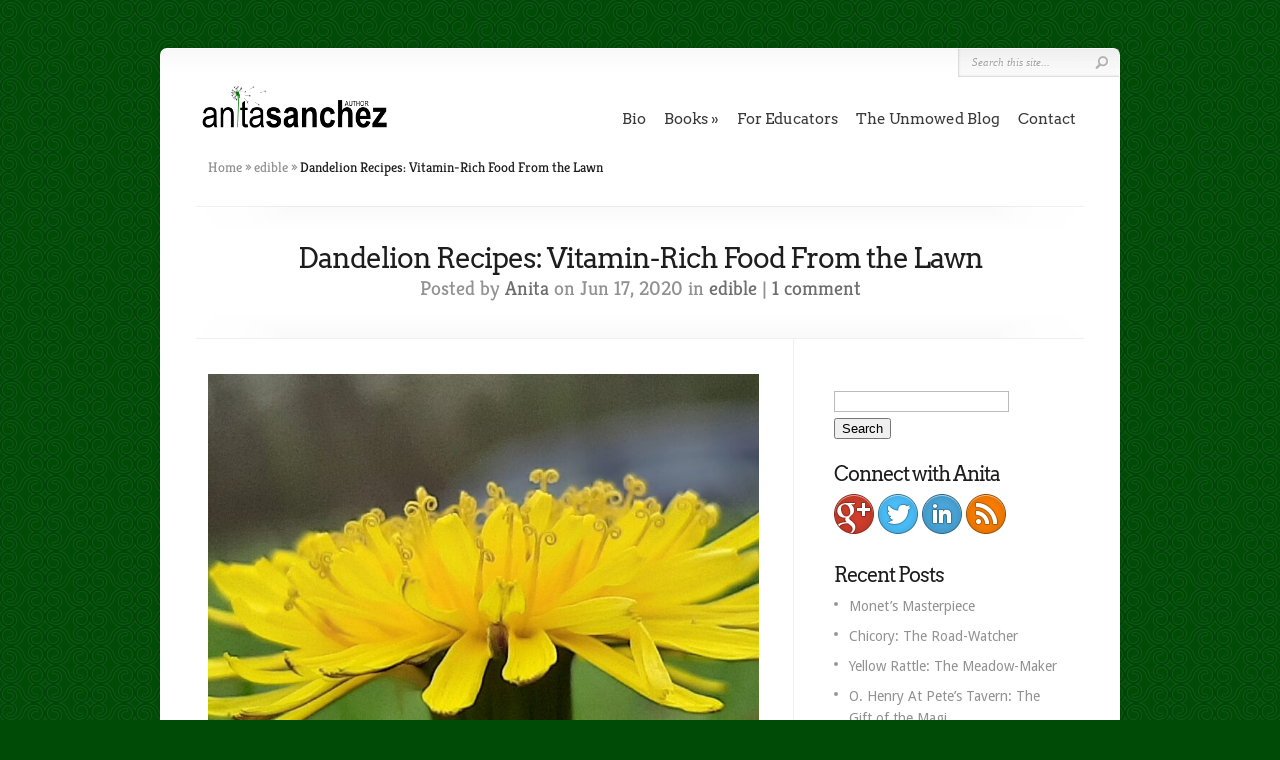

--- FILE ---
content_type: text/html; charset=UTF-8
request_url: https://anitasanchez.com/2020/06/17/dandelion-recipes-vitamin-rich-food-from-the-lawn/
body_size: 21383
content:
<!DOCTYPE html PUBLIC "-//W3C//DTD XHTML 1.0 Transitional//EN" "http://www.w3.org/TR/xhtml1/DTD/xhtml1-transitional.dtd">
<!--[if IE 6]>
<html xmlns="http://www.w3.org/1999/xhtml" id="ie6" dir="ltr" lang="en-US" prefix="og: https://ogp.me/ns#">
<![endif]-->
<!--[if IE 7]>
<html xmlns="http://www.w3.org/1999/xhtml" id="ie7" dir="ltr" lang="en-US" prefix="og: https://ogp.me/ns#">
<![endif]-->
<!--[if IE 8]>
<html xmlns="http://www.w3.org/1999/xhtml" id="ie8" dir="ltr" lang="en-US" prefix="og: https://ogp.me/ns#">
<![endif]-->
<!--[if !(IE 6) | !(IE 7) | !(IE 8)  ]><!-->
<html xmlns="http://www.w3.org/1999/xhtml" dir="ltr" lang="en-US" prefix="og: https://ogp.me/ns#">
<!--<![endif]-->
<head profile="http://gmpg.org/xfn/11">
<meta http-equiv="Content-Type" content="text/html; charset=UTF-8" />

<link rel="stylesheet" href="https://anitasanchez.com/wp-content/themes/Chameleon-child-01/style.css" type="text/css" media="screen" />
<link rel="stylesheet" href="https://anitasanchez.com/wp-content/themes/Chameleon/css/colorpicker.css" type="text/css" media="screen" />

<meta http-equiv="X-UA-Compatible" content="IE=edge"><link href='https://fonts.googleapis.com/css?family=Droid+Sans:regular,bold' rel='stylesheet' type='text/css' /><style type="text/css">@font-face {font-family:Kreon;font-style:normal;font-weight:400;src:url(/cf-fonts/s/kreon/5.0.11/latin-ext/400/normal.woff2);unicode-range:U+0100-02AF,U+0304,U+0308,U+0329,U+1E00-1E9F,U+1EF2-1EFF,U+2020,U+20A0-20AB,U+20AD-20CF,U+2113,U+2C60-2C7F,U+A720-A7FF;font-display:swap;}@font-face {font-family:Kreon;font-style:normal;font-weight:400;src:url(/cf-fonts/s/kreon/5.0.11/latin/400/normal.woff2);unicode-range:U+0000-00FF,U+0131,U+0152-0153,U+02BB-02BC,U+02C6,U+02DA,U+02DC,U+0304,U+0308,U+0329,U+2000-206F,U+2074,U+20AC,U+2122,U+2191,U+2193,U+2212,U+2215,U+FEFF,U+FFFD;font-display:swap;}</style>
<link rel="pingback" href="https://anitasanchez.com/xmlrpc.php" />

<!--[if lt IE 7]>
	<link rel="stylesheet" type="text/css" href="https://anitasanchez.com/wp-content/themes/Chameleon/css/ie6style.css" />
	<script type="text/javascript" src="https://anitasanchez.com/wp-content/themes/Chameleon/js/DD_belatedPNG_0.0.8a-min.js"></script>
	<script type="text/javascript">DD_belatedPNG.fix('img#logo, span.overlay, a.zoom-icon, a.more-icon, #menu, #menu-right, #menu-content, ul#top-menu ul, #menu-bar, .footer-widget ul li, span.post-overlay, #content-area, .avatar-overlay, .comment-arrow, .testimonials-item-bottom, #quote, #bottom-shadow, #quote .container');</script>
<![endif]-->
<!--[if IE 7]>
	<link rel="stylesheet" type="text/css" href="https://anitasanchez.com/wp-content/themes/Chameleon/css/ie7style.css" />
<![endif]-->
<!--[if IE 8]>
	<link rel="stylesheet" type="text/css" href="https://anitasanchez.com/wp-content/themes/Chameleon/css/ie8style.css" />
<![endif]-->

<script type="text/javascript">
	document.documentElement.className = 'js';
</script>

<script>var et_site_url='https://anitasanchez.com';var et_post_id='5070';function et_core_page_resource_fallback(a,b){"undefined"===typeof b&&(b=a.sheet.cssRules&&0===a.sheet.cssRules.length);b&&(a.onerror=null,a.onload=null,a.href?a.href=et_site_url+"/?et_core_page_resource="+a.id+et_post_id:a.src&&(a.src=et_site_url+"/?et_core_page_resource="+a.id+et_post_id))}
</script><title>Dandelion Recipes: Vitamin-Rich Food From the Lawn - Anita Sanchez</title>

		<!-- All in One SEO 4.9.3 - aioseo.com -->
	<meta name="description" content="Dandelions are one of the most nutritious plants in your garden. A vitamin powerhouse, with calcium, aron and all sorts of good stuff. Try a dandelion recipe!" />
	<meta name="robots" content="max-image-preview:large" />
	<meta name="author" content="Anita"/>
	<link rel="canonical" href="https://anitasanchez.com/2020/06/17/dandelion-recipes-vitamin-rich-food-from-the-lawn/" />
	<meta name="generator" content="All in One SEO (AIOSEO) 4.9.3" />
		<meta property="og:locale" content="en_US" />
		<meta property="og:site_name" content="Anita Sanchez -" />
		<meta property="og:type" content="article" />
		<meta property="og:title" content="Dandelion Recipes: Vitamin-Rich Food From the Lawn - Anita Sanchez" />
		<meta property="og:description" content="Dandelions are one of the most nutritious plants in your garden. A vitamin powerhouse, with calcium, aron and all sorts of good stuff. Try a dandelion recipe!" />
		<meta property="og:url" content="https://anitasanchez.com/2020/06/17/dandelion-recipes-vitamin-rich-food-from-the-lawn/" />
		<meta property="article:published_time" content="2020-06-17T16:15:18+00:00" />
		<meta property="article:modified_time" content="2020-06-17T21:55:14+00:00" />
		<meta name="twitter:card" content="summary" />
		<meta name="twitter:site" content="@asanchezauthor" />
		<meta name="twitter:title" content="Dandelion Recipes: Vitamin-Rich Food From the Lawn - Anita Sanchez" />
		<meta name="twitter:description" content="Dandelions are one of the most nutritious plants in your garden. A vitamin powerhouse, with calcium, aron and all sorts of good stuff. Try a dandelion recipe!" />
		<meta name="twitter:creator" content="@asanchezauthor" />
		<script type="application/ld+json" class="aioseo-schema">
			{"@context":"https:\/\/schema.org","@graph":[{"@type":"BlogPosting","@id":"https:\/\/anitasanchez.com\/2020\/06\/17\/dandelion-recipes-vitamin-rich-food-from-the-lawn\/#blogposting","name":"Dandelion Recipes: Vitamin-Rich Food From the Lawn - Anita Sanchez","headline":"Dandelion Recipes: Vitamin-Rich Food From the Lawn","author":{"@id":"https:\/\/anitasanchez.com\/author\/anita\/#author"},"publisher":{"@id":"https:\/\/anitasanchez.com\/#organization"},"image":{"@type":"ImageObject","url":"https:\/\/anitasanchez.com\/wp-content\/uploads\/2020\/06\/dandelion-side-scaled.jpg","width":2048,"height":1536,"caption":"dandelion close-up flower parts"},"datePublished":"2020-06-17T12:15:18-04:00","dateModified":"2020-06-17T17:55:14-04:00","inLanguage":"en-US","commentCount":1,"mainEntityOfPage":{"@id":"https:\/\/anitasanchez.com\/2020\/06\/17\/dandelion-recipes-vitamin-rich-food-from-the-lawn\/#webpage"},"isPartOf":{"@id":"https:\/\/anitasanchez.com\/2020\/06\/17\/dandelion-recipes-vitamin-rich-food-from-the-lawn\/#webpage"},"articleSection":"edible, dandelion nutrition, dandelion recipes, dandelion vitamin C, foraging"},{"@type":"BreadcrumbList","@id":"https:\/\/anitasanchez.com\/2020\/06\/17\/dandelion-recipes-vitamin-rich-food-from-the-lawn\/#breadcrumblist","itemListElement":[{"@type":"ListItem","@id":"https:\/\/anitasanchez.com#listItem","position":1,"name":"Home","item":"https:\/\/anitasanchez.com","nextItem":{"@type":"ListItem","@id":"https:\/\/anitasanchez.com\/category\/edible\/#listItem","name":"edible"}},{"@type":"ListItem","@id":"https:\/\/anitasanchez.com\/category\/edible\/#listItem","position":2,"name":"edible","item":"https:\/\/anitasanchez.com\/category\/edible\/","nextItem":{"@type":"ListItem","@id":"https:\/\/anitasanchez.com\/2020\/06\/17\/dandelion-recipes-vitamin-rich-food-from-the-lawn\/#listItem","name":"Dandelion Recipes: Vitamin-Rich Food From the Lawn"},"previousItem":{"@type":"ListItem","@id":"https:\/\/anitasanchez.com#listItem","name":"Home"}},{"@type":"ListItem","@id":"https:\/\/anitasanchez.com\/2020\/06\/17\/dandelion-recipes-vitamin-rich-food-from-the-lawn\/#listItem","position":3,"name":"Dandelion Recipes: Vitamin-Rich Food From the Lawn","previousItem":{"@type":"ListItem","@id":"https:\/\/anitasanchez.com\/category\/edible\/#listItem","name":"edible"}}]},{"@type":"Organization","@id":"https:\/\/anitasanchez.com\/#organization","name":"Anita Sanchez","url":"https:\/\/anitasanchez.com\/","sameAs":["https:\/\/twitter.com\/asanchezauthor"]},{"@type":"Person","@id":"https:\/\/anitasanchez.com\/author\/anita\/#author","url":"https:\/\/anitasanchez.com\/author\/anita\/","name":"Anita","image":{"@type":"ImageObject","@id":"https:\/\/anitasanchez.com\/2020\/06\/17\/dandelion-recipes-vitamin-rich-food-from-the-lawn\/#authorImage","url":"https:\/\/secure.gravatar.com\/avatar\/96a0559e5a976ac41124a2fdadba275f703f6e92b314aca0ff6dc6583fe41777?s=96&d=mm&r=g","width":96,"height":96,"caption":"Anita"}},{"@type":"WebPage","@id":"https:\/\/anitasanchez.com\/2020\/06\/17\/dandelion-recipes-vitamin-rich-food-from-the-lawn\/#webpage","url":"https:\/\/anitasanchez.com\/2020\/06\/17\/dandelion-recipes-vitamin-rich-food-from-the-lawn\/","name":"Dandelion Recipes: Vitamin-Rich Food From the Lawn - Anita Sanchez","description":"Dandelions are one of the most nutritious plants in your garden. A vitamin powerhouse, with calcium, aron and all sorts of good stuff. Try a dandelion recipe!","inLanguage":"en-US","isPartOf":{"@id":"https:\/\/anitasanchez.com\/#website"},"breadcrumb":{"@id":"https:\/\/anitasanchez.com\/2020\/06\/17\/dandelion-recipes-vitamin-rich-food-from-the-lawn\/#breadcrumblist"},"author":{"@id":"https:\/\/anitasanchez.com\/author\/anita\/#author"},"creator":{"@id":"https:\/\/anitasanchez.com\/author\/anita\/#author"},"image":{"@type":"ImageObject","url":"https:\/\/anitasanchez.com\/wp-content\/uploads\/2020\/06\/dandelion-side-scaled.jpg","@id":"https:\/\/anitasanchez.com\/2020\/06\/17\/dandelion-recipes-vitamin-rich-food-from-the-lawn\/#mainImage","width":2048,"height":1536,"caption":"dandelion close-up flower parts"},"primaryImageOfPage":{"@id":"https:\/\/anitasanchez.com\/2020\/06\/17\/dandelion-recipes-vitamin-rich-food-from-the-lawn\/#mainImage"},"datePublished":"2020-06-17T12:15:18-04:00","dateModified":"2020-06-17T17:55:14-04:00"},{"@type":"WebSite","@id":"https:\/\/anitasanchez.com\/#website","url":"https:\/\/anitasanchez.com\/","name":"Anita Sanchez","inLanguage":"en-US","publisher":{"@id":"https:\/\/anitasanchez.com\/#organization"}}]}
		</script>
		<!-- All in One SEO -->

<link rel='dns-prefetch' href='//stats.wp.com' />
<link rel='dns-prefetch' href='//fonts.googleapis.com' />
<link rel='dns-prefetch' href='//widgets.wp.com' />
<link rel='dns-prefetch' href='//s0.wp.com' />
<link rel='dns-prefetch' href='//0.gravatar.com' />
<link rel='dns-prefetch' href='//1.gravatar.com' />
<link rel='dns-prefetch' href='//2.gravatar.com' />
<link rel='dns-prefetch' href='//jetpack.wordpress.com' />
<link rel='dns-prefetch' href='//public-api.wordpress.com' />
<link rel="alternate" type="application/rss+xml" title="Anita Sanchez &raquo; Feed" href="https://anitasanchez.com/feed/" />
<link rel="alternate" type="application/rss+xml" title="Anita Sanchez &raquo; Comments Feed" href="https://anitasanchez.com/comments/feed/" />
<link rel="alternate" type="application/rss+xml" title="Anita Sanchez &raquo; Dandelion Recipes: Vitamin-Rich Food From the Lawn Comments Feed" href="https://anitasanchez.com/2020/06/17/dandelion-recipes-vitamin-rich-food-from-the-lawn/feed/" />
<link rel="alternate" title="oEmbed (JSON)" type="application/json+oembed" href="https://anitasanchez.com/wp-json/oembed/1.0/embed?url=https%3A%2F%2Fanitasanchez.com%2F2020%2F06%2F17%2Fdandelion-recipes-vitamin-rich-food-from-the-lawn%2F" />
<link rel="alternate" title="oEmbed (XML)" type="text/xml+oembed" href="https://anitasanchez.com/wp-json/oembed/1.0/embed?url=https%3A%2F%2Fanitasanchez.com%2F2020%2F06%2F17%2Fdandelion-recipes-vitamin-rich-food-from-the-lawn%2F&#038;format=xml" />
<meta content="Chameleon Child 01 v.3.6" name="generator"/><style id='wp-img-auto-sizes-contain-inline-css' type='text/css'>
img:is([sizes=auto i],[sizes^="auto," i]){contain-intrinsic-size:3000px 1500px}
/*# sourceURL=wp-img-auto-sizes-contain-inline-css */
</style>
<link rel='stylesheet' id='formidable-css' href='https://anitasanchez.com/wp-content/plugins/formidable/css/formidableforms.css?ver=1141706' type='text/css' media='all' />
<link rel='stylesheet' id='jetpack_related-posts-css' href='https://anitasanchez.com/wp-content/plugins/jetpack/modules/related-posts/related-posts.css?ver=20240116' type='text/css' media='all' />
<style id='wp-emoji-styles-inline-css' type='text/css'>

	img.wp-smiley, img.emoji {
		display: inline !important;
		border: none !important;
		box-shadow: none !important;
		height: 1em !important;
		width: 1em !important;
		margin: 0 0.07em !important;
		vertical-align: -0.1em !important;
		background: none !important;
		padding: 0 !important;
	}
/*# sourceURL=wp-emoji-styles-inline-css */
</style>
<style id='wp-block-library-inline-css' type='text/css'>
:root{--wp-block-synced-color:#7a00df;--wp-block-synced-color--rgb:122,0,223;--wp-bound-block-color:var(--wp-block-synced-color);--wp-editor-canvas-background:#ddd;--wp-admin-theme-color:#007cba;--wp-admin-theme-color--rgb:0,124,186;--wp-admin-theme-color-darker-10:#006ba1;--wp-admin-theme-color-darker-10--rgb:0,107,160.5;--wp-admin-theme-color-darker-20:#005a87;--wp-admin-theme-color-darker-20--rgb:0,90,135;--wp-admin-border-width-focus:2px}@media (min-resolution:192dpi){:root{--wp-admin-border-width-focus:1.5px}}.wp-element-button{cursor:pointer}:root .has-very-light-gray-background-color{background-color:#eee}:root .has-very-dark-gray-background-color{background-color:#313131}:root .has-very-light-gray-color{color:#eee}:root .has-very-dark-gray-color{color:#313131}:root .has-vivid-green-cyan-to-vivid-cyan-blue-gradient-background{background:linear-gradient(135deg,#00d084,#0693e3)}:root .has-purple-crush-gradient-background{background:linear-gradient(135deg,#34e2e4,#4721fb 50%,#ab1dfe)}:root .has-hazy-dawn-gradient-background{background:linear-gradient(135deg,#faaca8,#dad0ec)}:root .has-subdued-olive-gradient-background{background:linear-gradient(135deg,#fafae1,#67a671)}:root .has-atomic-cream-gradient-background{background:linear-gradient(135deg,#fdd79a,#004a59)}:root .has-nightshade-gradient-background{background:linear-gradient(135deg,#330968,#31cdcf)}:root .has-midnight-gradient-background{background:linear-gradient(135deg,#020381,#2874fc)}:root{--wp--preset--font-size--normal:16px;--wp--preset--font-size--huge:42px}.has-regular-font-size{font-size:1em}.has-larger-font-size{font-size:2.625em}.has-normal-font-size{font-size:var(--wp--preset--font-size--normal)}.has-huge-font-size{font-size:var(--wp--preset--font-size--huge)}.has-text-align-center{text-align:center}.has-text-align-left{text-align:left}.has-text-align-right{text-align:right}.has-fit-text{white-space:nowrap!important}#end-resizable-editor-section{display:none}.aligncenter{clear:both}.items-justified-left{justify-content:flex-start}.items-justified-center{justify-content:center}.items-justified-right{justify-content:flex-end}.items-justified-space-between{justify-content:space-between}.screen-reader-text{border:0;clip-path:inset(50%);height:1px;margin:-1px;overflow:hidden;padding:0;position:absolute;width:1px;word-wrap:normal!important}.screen-reader-text:focus{background-color:#ddd;clip-path:none;color:#444;display:block;font-size:1em;height:auto;left:5px;line-height:normal;padding:15px 23px 14px;text-decoration:none;top:5px;width:auto;z-index:100000}html :where(.has-border-color){border-style:solid}html :where([style*=border-top-color]){border-top-style:solid}html :where([style*=border-right-color]){border-right-style:solid}html :where([style*=border-bottom-color]){border-bottom-style:solid}html :where([style*=border-left-color]){border-left-style:solid}html :where([style*=border-width]){border-style:solid}html :where([style*=border-top-width]){border-top-style:solid}html :where([style*=border-right-width]){border-right-style:solid}html :where([style*=border-bottom-width]){border-bottom-style:solid}html :where([style*=border-left-width]){border-left-style:solid}html :where(img[class*=wp-image-]){height:auto;max-width:100%}:where(figure){margin:0 0 1em}html :where(.is-position-sticky){--wp-admin--admin-bar--position-offset:var(--wp-admin--admin-bar--height,0px)}@media screen and (max-width:600px){html :where(.is-position-sticky){--wp-admin--admin-bar--position-offset:0px}}

/*# sourceURL=wp-block-library-inline-css */
</style><style id='global-styles-inline-css' type='text/css'>
:root{--wp--preset--aspect-ratio--square: 1;--wp--preset--aspect-ratio--4-3: 4/3;--wp--preset--aspect-ratio--3-4: 3/4;--wp--preset--aspect-ratio--3-2: 3/2;--wp--preset--aspect-ratio--2-3: 2/3;--wp--preset--aspect-ratio--16-9: 16/9;--wp--preset--aspect-ratio--9-16: 9/16;--wp--preset--color--black: #000000;--wp--preset--color--cyan-bluish-gray: #abb8c3;--wp--preset--color--white: #ffffff;--wp--preset--color--pale-pink: #f78da7;--wp--preset--color--vivid-red: #cf2e2e;--wp--preset--color--luminous-vivid-orange: #ff6900;--wp--preset--color--luminous-vivid-amber: #fcb900;--wp--preset--color--light-green-cyan: #7bdcb5;--wp--preset--color--vivid-green-cyan: #00d084;--wp--preset--color--pale-cyan-blue: #8ed1fc;--wp--preset--color--vivid-cyan-blue: #0693e3;--wp--preset--color--vivid-purple: #9b51e0;--wp--preset--gradient--vivid-cyan-blue-to-vivid-purple: linear-gradient(135deg,rgb(6,147,227) 0%,rgb(155,81,224) 100%);--wp--preset--gradient--light-green-cyan-to-vivid-green-cyan: linear-gradient(135deg,rgb(122,220,180) 0%,rgb(0,208,130) 100%);--wp--preset--gradient--luminous-vivid-amber-to-luminous-vivid-orange: linear-gradient(135deg,rgb(252,185,0) 0%,rgb(255,105,0) 100%);--wp--preset--gradient--luminous-vivid-orange-to-vivid-red: linear-gradient(135deg,rgb(255,105,0) 0%,rgb(207,46,46) 100%);--wp--preset--gradient--very-light-gray-to-cyan-bluish-gray: linear-gradient(135deg,rgb(238,238,238) 0%,rgb(169,184,195) 100%);--wp--preset--gradient--cool-to-warm-spectrum: linear-gradient(135deg,rgb(74,234,220) 0%,rgb(151,120,209) 20%,rgb(207,42,186) 40%,rgb(238,44,130) 60%,rgb(251,105,98) 80%,rgb(254,248,76) 100%);--wp--preset--gradient--blush-light-purple: linear-gradient(135deg,rgb(255,206,236) 0%,rgb(152,150,240) 100%);--wp--preset--gradient--blush-bordeaux: linear-gradient(135deg,rgb(254,205,165) 0%,rgb(254,45,45) 50%,rgb(107,0,62) 100%);--wp--preset--gradient--luminous-dusk: linear-gradient(135deg,rgb(255,203,112) 0%,rgb(199,81,192) 50%,rgb(65,88,208) 100%);--wp--preset--gradient--pale-ocean: linear-gradient(135deg,rgb(255,245,203) 0%,rgb(182,227,212) 50%,rgb(51,167,181) 100%);--wp--preset--gradient--electric-grass: linear-gradient(135deg,rgb(202,248,128) 0%,rgb(113,206,126) 100%);--wp--preset--gradient--midnight: linear-gradient(135deg,rgb(2,3,129) 0%,rgb(40,116,252) 100%);--wp--preset--font-size--small: 13px;--wp--preset--font-size--medium: 20px;--wp--preset--font-size--large: 36px;--wp--preset--font-size--x-large: 42px;--wp--preset--spacing--20: 0.44rem;--wp--preset--spacing--30: 0.67rem;--wp--preset--spacing--40: 1rem;--wp--preset--spacing--50: 1.5rem;--wp--preset--spacing--60: 2.25rem;--wp--preset--spacing--70: 3.38rem;--wp--preset--spacing--80: 5.06rem;--wp--preset--shadow--natural: 6px 6px 9px rgba(0, 0, 0, 0.2);--wp--preset--shadow--deep: 12px 12px 50px rgba(0, 0, 0, 0.4);--wp--preset--shadow--sharp: 6px 6px 0px rgba(0, 0, 0, 0.2);--wp--preset--shadow--outlined: 6px 6px 0px -3px rgb(255, 255, 255), 6px 6px rgb(0, 0, 0);--wp--preset--shadow--crisp: 6px 6px 0px rgb(0, 0, 0);}:where(.is-layout-flex){gap: 0.5em;}:where(.is-layout-grid){gap: 0.5em;}body .is-layout-flex{display: flex;}.is-layout-flex{flex-wrap: wrap;align-items: center;}.is-layout-flex > :is(*, div){margin: 0;}body .is-layout-grid{display: grid;}.is-layout-grid > :is(*, div){margin: 0;}:where(.wp-block-columns.is-layout-flex){gap: 2em;}:where(.wp-block-columns.is-layout-grid){gap: 2em;}:where(.wp-block-post-template.is-layout-flex){gap: 1.25em;}:where(.wp-block-post-template.is-layout-grid){gap: 1.25em;}.has-black-color{color: var(--wp--preset--color--black) !important;}.has-cyan-bluish-gray-color{color: var(--wp--preset--color--cyan-bluish-gray) !important;}.has-white-color{color: var(--wp--preset--color--white) !important;}.has-pale-pink-color{color: var(--wp--preset--color--pale-pink) !important;}.has-vivid-red-color{color: var(--wp--preset--color--vivid-red) !important;}.has-luminous-vivid-orange-color{color: var(--wp--preset--color--luminous-vivid-orange) !important;}.has-luminous-vivid-amber-color{color: var(--wp--preset--color--luminous-vivid-amber) !important;}.has-light-green-cyan-color{color: var(--wp--preset--color--light-green-cyan) !important;}.has-vivid-green-cyan-color{color: var(--wp--preset--color--vivid-green-cyan) !important;}.has-pale-cyan-blue-color{color: var(--wp--preset--color--pale-cyan-blue) !important;}.has-vivid-cyan-blue-color{color: var(--wp--preset--color--vivid-cyan-blue) !important;}.has-vivid-purple-color{color: var(--wp--preset--color--vivid-purple) !important;}.has-black-background-color{background-color: var(--wp--preset--color--black) !important;}.has-cyan-bluish-gray-background-color{background-color: var(--wp--preset--color--cyan-bluish-gray) !important;}.has-white-background-color{background-color: var(--wp--preset--color--white) !important;}.has-pale-pink-background-color{background-color: var(--wp--preset--color--pale-pink) !important;}.has-vivid-red-background-color{background-color: var(--wp--preset--color--vivid-red) !important;}.has-luminous-vivid-orange-background-color{background-color: var(--wp--preset--color--luminous-vivid-orange) !important;}.has-luminous-vivid-amber-background-color{background-color: var(--wp--preset--color--luminous-vivid-amber) !important;}.has-light-green-cyan-background-color{background-color: var(--wp--preset--color--light-green-cyan) !important;}.has-vivid-green-cyan-background-color{background-color: var(--wp--preset--color--vivid-green-cyan) !important;}.has-pale-cyan-blue-background-color{background-color: var(--wp--preset--color--pale-cyan-blue) !important;}.has-vivid-cyan-blue-background-color{background-color: var(--wp--preset--color--vivid-cyan-blue) !important;}.has-vivid-purple-background-color{background-color: var(--wp--preset--color--vivid-purple) !important;}.has-black-border-color{border-color: var(--wp--preset--color--black) !important;}.has-cyan-bluish-gray-border-color{border-color: var(--wp--preset--color--cyan-bluish-gray) !important;}.has-white-border-color{border-color: var(--wp--preset--color--white) !important;}.has-pale-pink-border-color{border-color: var(--wp--preset--color--pale-pink) !important;}.has-vivid-red-border-color{border-color: var(--wp--preset--color--vivid-red) !important;}.has-luminous-vivid-orange-border-color{border-color: var(--wp--preset--color--luminous-vivid-orange) !important;}.has-luminous-vivid-amber-border-color{border-color: var(--wp--preset--color--luminous-vivid-amber) !important;}.has-light-green-cyan-border-color{border-color: var(--wp--preset--color--light-green-cyan) !important;}.has-vivid-green-cyan-border-color{border-color: var(--wp--preset--color--vivid-green-cyan) !important;}.has-pale-cyan-blue-border-color{border-color: var(--wp--preset--color--pale-cyan-blue) !important;}.has-vivid-cyan-blue-border-color{border-color: var(--wp--preset--color--vivid-cyan-blue) !important;}.has-vivid-purple-border-color{border-color: var(--wp--preset--color--vivid-purple) !important;}.has-vivid-cyan-blue-to-vivid-purple-gradient-background{background: var(--wp--preset--gradient--vivid-cyan-blue-to-vivid-purple) !important;}.has-light-green-cyan-to-vivid-green-cyan-gradient-background{background: var(--wp--preset--gradient--light-green-cyan-to-vivid-green-cyan) !important;}.has-luminous-vivid-amber-to-luminous-vivid-orange-gradient-background{background: var(--wp--preset--gradient--luminous-vivid-amber-to-luminous-vivid-orange) !important;}.has-luminous-vivid-orange-to-vivid-red-gradient-background{background: var(--wp--preset--gradient--luminous-vivid-orange-to-vivid-red) !important;}.has-very-light-gray-to-cyan-bluish-gray-gradient-background{background: var(--wp--preset--gradient--very-light-gray-to-cyan-bluish-gray) !important;}.has-cool-to-warm-spectrum-gradient-background{background: var(--wp--preset--gradient--cool-to-warm-spectrum) !important;}.has-blush-light-purple-gradient-background{background: var(--wp--preset--gradient--blush-light-purple) !important;}.has-blush-bordeaux-gradient-background{background: var(--wp--preset--gradient--blush-bordeaux) !important;}.has-luminous-dusk-gradient-background{background: var(--wp--preset--gradient--luminous-dusk) !important;}.has-pale-ocean-gradient-background{background: var(--wp--preset--gradient--pale-ocean) !important;}.has-electric-grass-gradient-background{background: var(--wp--preset--gradient--electric-grass) !important;}.has-midnight-gradient-background{background: var(--wp--preset--gradient--midnight) !important;}.has-small-font-size{font-size: var(--wp--preset--font-size--small) !important;}.has-medium-font-size{font-size: var(--wp--preset--font-size--medium) !important;}.has-large-font-size{font-size: var(--wp--preset--font-size--large) !important;}.has-x-large-font-size{font-size: var(--wp--preset--font-size--x-large) !important;}
/*# sourceURL=global-styles-inline-css */
</style>

<style id='classic-theme-styles-inline-css' type='text/css'>
/*! This file is auto-generated */
.wp-block-button__link{color:#fff;background-color:#32373c;border-radius:9999px;box-shadow:none;text-decoration:none;padding:calc(.667em + 2px) calc(1.333em + 2px);font-size:1.125em}.wp-block-file__button{background:#32373c;color:#fff;text-decoration:none}
/*# sourceURL=/wp-includes/css/classic-themes.min.css */
</style>
<link rel='stylesheet' id='et_monarch-css-css' href='https://anitasanchez.com/wp-content/plugins/monarch/css/style.css?ver=1.4.14' type='text/css' media='all' />
<style type="text/css">@font-face {font-family:Open Sans;font-style:normal;font-weight:400;src:url(/cf-fonts/s/open-sans/5.0.20/cyrillic-ext/400/normal.woff2);unicode-range:U+0460-052F,U+1C80-1C88,U+20B4,U+2DE0-2DFF,U+A640-A69F,U+FE2E-FE2F;font-display:swap;}@font-face {font-family:Open Sans;font-style:normal;font-weight:400;src:url(/cf-fonts/s/open-sans/5.0.20/latin/400/normal.woff2);unicode-range:U+0000-00FF,U+0131,U+0152-0153,U+02BB-02BC,U+02C6,U+02DA,U+02DC,U+0304,U+0308,U+0329,U+2000-206F,U+2074,U+20AC,U+2122,U+2191,U+2193,U+2212,U+2215,U+FEFF,U+FFFD;font-display:swap;}@font-face {font-family:Open Sans;font-style:normal;font-weight:400;src:url(/cf-fonts/s/open-sans/5.0.20/latin-ext/400/normal.woff2);unicode-range:U+0100-02AF,U+0304,U+0308,U+0329,U+1E00-1E9F,U+1EF2-1EFF,U+2020,U+20A0-20AB,U+20AD-20CF,U+2113,U+2C60-2C7F,U+A720-A7FF;font-display:swap;}@font-face {font-family:Open Sans;font-style:normal;font-weight:400;src:url(/cf-fonts/s/open-sans/5.0.20/greek/400/normal.woff2);unicode-range:U+0370-03FF;font-display:swap;}@font-face {font-family:Open Sans;font-style:normal;font-weight:400;src:url(/cf-fonts/s/open-sans/5.0.20/hebrew/400/normal.woff2);unicode-range:U+0590-05FF,U+200C-2010,U+20AA,U+25CC,U+FB1D-FB4F;font-display:swap;}@font-face {font-family:Open Sans;font-style:normal;font-weight:400;src:url(/cf-fonts/s/open-sans/5.0.20/cyrillic/400/normal.woff2);unicode-range:U+0301,U+0400-045F,U+0490-0491,U+04B0-04B1,U+2116;font-display:swap;}@font-face {font-family:Open Sans;font-style:normal;font-weight:400;src:url(/cf-fonts/s/open-sans/5.0.20/vietnamese/400/normal.woff2);unicode-range:U+0102-0103,U+0110-0111,U+0128-0129,U+0168-0169,U+01A0-01A1,U+01AF-01B0,U+0300-0301,U+0303-0304,U+0308-0309,U+0323,U+0329,U+1EA0-1EF9,U+20AB;font-display:swap;}@font-face {font-family:Open Sans;font-style:normal;font-weight:400;src:url(/cf-fonts/s/open-sans/5.0.20/greek-ext/400/normal.woff2);unicode-range:U+1F00-1FFF;font-display:swap;}@font-face {font-family:Open Sans;font-style:normal;font-weight:700;src:url(/cf-fonts/s/open-sans/5.0.20/cyrillic/700/normal.woff2);unicode-range:U+0301,U+0400-045F,U+0490-0491,U+04B0-04B1,U+2116;font-display:swap;}@font-face {font-family:Open Sans;font-style:normal;font-weight:700;src:url(/cf-fonts/s/open-sans/5.0.20/latin/700/normal.woff2);unicode-range:U+0000-00FF,U+0131,U+0152-0153,U+02BB-02BC,U+02C6,U+02DA,U+02DC,U+0304,U+0308,U+0329,U+2000-206F,U+2074,U+20AC,U+2122,U+2191,U+2193,U+2212,U+2215,U+FEFF,U+FFFD;font-display:swap;}@font-face {font-family:Open Sans;font-style:normal;font-weight:700;src:url(/cf-fonts/s/open-sans/5.0.20/latin-ext/700/normal.woff2);unicode-range:U+0100-02AF,U+0304,U+0308,U+0329,U+1E00-1E9F,U+1EF2-1EFF,U+2020,U+20A0-20AB,U+20AD-20CF,U+2113,U+2C60-2C7F,U+A720-A7FF;font-display:swap;}@font-face {font-family:Open Sans;font-style:normal;font-weight:700;src:url(/cf-fonts/s/open-sans/5.0.20/cyrillic-ext/700/normal.woff2);unicode-range:U+0460-052F,U+1C80-1C88,U+20B4,U+2DE0-2DFF,U+A640-A69F,U+FE2E-FE2F;font-display:swap;}@font-face {font-family:Open Sans;font-style:normal;font-weight:700;src:url(/cf-fonts/s/open-sans/5.0.20/hebrew/700/normal.woff2);unicode-range:U+0590-05FF,U+200C-2010,U+20AA,U+25CC,U+FB1D-FB4F;font-display:swap;}@font-face {font-family:Open Sans;font-style:normal;font-weight:700;src:url(/cf-fonts/s/open-sans/5.0.20/greek-ext/700/normal.woff2);unicode-range:U+1F00-1FFF;font-display:swap;}@font-face {font-family:Open Sans;font-style:normal;font-weight:700;src:url(/cf-fonts/s/open-sans/5.0.20/vietnamese/700/normal.woff2);unicode-range:U+0102-0103,U+0110-0111,U+0128-0129,U+0168-0169,U+01A0-01A1,U+01AF-01B0,U+0300-0301,U+0303-0304,U+0308-0309,U+0323,U+0329,U+1EA0-1EF9,U+20AB;font-display:swap;}@font-face {font-family:Open Sans;font-style:normal;font-weight:700;src:url(/cf-fonts/s/open-sans/5.0.20/greek/700/normal.woff2);unicode-range:U+0370-03FF;font-display:swap;}</style>
<link rel='stylesheet' id='et_responsive-css' href='https://anitasanchez.com/wp-content/themes/Chameleon/css/responsive.css?ver=6.9' type='text/css' media='all' />
<link rel='stylesheet' id='jetpack_likes-css' href='https://anitasanchez.com/wp-content/plugins/jetpack/modules/likes/style.css?ver=15.4' type='text/css' media='all' />
<link rel='stylesheet' id='et-shortcodes-css-css' href='https://anitasanchez.com/wp-content/themes/Chameleon/epanel/shortcodes/css/shortcodes-legacy.css?ver=3.9.13' type='text/css' media='all' />
<link rel='stylesheet' id='et-shortcodes-responsive-css-css' href='https://anitasanchez.com/wp-content/themes/Chameleon/epanel/shortcodes/css/shortcodes_responsive.css?ver=3.9.13' type='text/css' media='all' />
<link rel='stylesheet' id='sharedaddy-css' href='https://anitasanchez.com/wp-content/plugins/jetpack/modules/sharedaddy/sharing.css?ver=15.4' type='text/css' media='all' />
<link rel='stylesheet' id='social-logos-css' href='https://anitasanchez.com/wp-content/plugins/jetpack/_inc/social-logos/social-logos.min.css?ver=15.4' type='text/css' media='all' />
<link rel='stylesheet' id='magnific_popup-css' href='https://anitasanchez.com/wp-content/themes/Chameleon/includes/page_templates/js/magnific_popup/magnific_popup.css?ver=1.3.4' type='text/css' media='screen' />
<link rel='stylesheet' id='et_page_templates-css' href='https://anitasanchez.com/wp-content/themes/Chameleon/includes/page_templates/page_templates.css?ver=1.8' type='text/css' media='screen' />
<script type="text/javascript" id="jetpack_related-posts-js-extra">
/* <![CDATA[ */
var related_posts_js_options = {"post_heading":"h4"};
//# sourceURL=jetpack_related-posts-js-extra
/* ]]> */
</script>
<script type="text/javascript" src="https://anitasanchez.com/wp-content/plugins/jetpack/_inc/build/related-posts/related-posts.min.js?ver=20240116" id="jetpack_related-posts-js"></script>
<script type="text/javascript" src="https://anitasanchez.com/wp-includes/js/jquery/jquery.min.js?ver=3.7.1" id="jquery-core-js"></script>
<script type="text/javascript" src="https://anitasanchez.com/wp-includes/js/jquery/jquery-migrate.min.js?ver=3.4.1" id="jquery-migrate-js"></script>
<script type="text/javascript" src="https://anitasanchez.com/wp-content/themes/Chameleon/js/jquery.cycle.all.min.js?ver=1.0" id="jquery_cycle-js"></script>
<link rel="https://api.w.org/" href="https://anitasanchez.com/wp-json/" /><link rel="alternate" title="JSON" type="application/json" href="https://anitasanchez.com/wp-json/wp/v2/posts/5070" /><link rel="EditURI" type="application/rsd+xml" title="RSD" href="https://anitasanchez.com/xmlrpc.php?rsd" />
<meta name="generator" content="WordPress 6.9" />
<link rel='shortlink' href='https://anitasanchez.com/?p=5070' />
<script>document.documentElement.className += " js";</script>
	<style>img#wpstats{display:none}</style>
		<link rel="preload" href="https://anitasanchez.com/wp-content/plugins/bloom/core/admin/fonts/modules.ttf" as="font" crossorigin="anonymous"><style type="text/css" id="et-social-custom-css">
				
			</style><!-- used in scripts --><meta name="et_featured_auto_speed" content="7000" /><meta name="et_disable_toptier" content="0" /><meta name="et_featured_slider_auto" content="1" /><meta name="et_theme_folder" content="https://anitasanchez.com/wp-content/themes/Chameleon" /><style type="text/css">body { background-color: #6f6755; }body { background-image: url(https://anitasanchez.com/wp-content/themes/Chameleon/images/body-bg9.png); }</style><style type="text/css">@font-face {font-family:Arvo;font-style:normal;font-weight:400;src:url(/cf-fonts/s/arvo/5.0.18/latin/400/normal.woff2);unicode-range:U+0000-00FF,U+0131,U+0152-0153,U+02BB-02BC,U+02C6,U+02DA,U+02DC,U+0304,U+0308,U+0329,U+2000-206F,U+2074,U+20AC,U+2122,U+2191,U+2193,U+2212,U+2215,U+FEFF,U+FFFD;font-display:swap;}</style><style type='text/css'>h1,h2,h3,h4,h5,h6,ul#top-menu a { font-family: 'Arvo', Arial, sans-serif !important;  }</style><style type='text/css'>h1,h2,h3,h4,h5,h6,ul#top-menu > li.current_page_item > a, ul#top-menu a:hover, ul#top-menu > li.sfHover > a, h2.title a {  }
		#featured h2 a, #featured-modest h2 a, #featured h2, #featured-modest h2 { color: #fff !important; }
		</style><link id='droid_sans' href='//fonts.googleapis.com/css?family=Droid+Sans' rel='stylesheet' type='text/css' /><style type='text/css'>body { font-family: 'Droid Sans', Arial, sans-serif !important;  }</style><style type='text/css'>body {  }</style><meta name="viewport" content="width=device-width, initial-scale=1.0, maximum-scale=1.0, user-scalable=0" /><link rel="shortcut icon" href="https://anitasanchez.com/wp-content/uploads/2013/06/anita-square-logo-pic-2.1-300x300.png" /><style type="text/css">.recentcomments a{display:inline !important;padding:0 !important;margin:0 !important;}</style><style type="text/css" id="custom-background-css">
body.custom-background { background-color: #004c07; }
</style>
	<link rel="apple-touch-icon" sizes="144x144" href="/apple-touch-icon-144x144.png">
<link rel="apple-touch-icon" sizes="114x114" href="/apple-touch-icon-114x114.png">
<link rel="apple-touch-icon" sizes="72x72" href="/apple-touch-icon-72x72.png">
<link rel="apple-touch-icon" href="/apple-touch-icon.png">
<link rel="apple-touch-icon-precomposed" href="/apple-touch-icon-precomposed.png">	<style type="text/css">
		#et_pt_portfolio_gallery { margin-left: -41px; margin-right: -51px; }
		.et_pt_portfolio_item { margin-left: 35px; }
		.et_portfolio_small { margin-left: -40px !important; }
		.et_portfolio_small .et_pt_portfolio_item { margin-left: 32px !important; }
		.et_portfolio_large { margin-left: -26px !important; }
		.et_portfolio_large .et_pt_portfolio_item { margin-left: 11px !important; }
	</style>

</head>
<body class="wp-singular post-template-default single single-post postid-5070 single-format-standard custom-background wp-theme-Chameleon wp-child-theme-Chameleon-child-01 et_bloom et_monarch et_includes_sidebar">
		<div id="container">
		<div id="header" class="clearfix">
			<a href="https://anitasanchez.com/">
								<img src="https://anitasanchez.com/wp-content/uploads/2013/06/anita-banner-logo-2001.png" alt="Anita Sanchez" id="logo" />
			</a>
			<p id="slogan"></p>
			<a href="#" id="mobile_nav" class="closed">Navigation<span></span></a>
			<ul id="top-menu" class="nav"><li id="menu-item-102" class="menu-item menu-item-type-post_type menu-item-object-page menu-item-102"><a href="https://anitasanchez.com/about-anita-sanchez/">Bio</a></li>
<li id="menu-item-1627" class="menu-item menu-item-type-post_type menu-item-object-page menu-item-has-children menu-item-1627"><a href="https://anitasanchez.com/books-by-anita-sanchez/" title="Hello, Puddle!">Books</a>
<ul class="sub-menu">
	<li id="menu-item-5745" class="menu-item menu-item-type-post_type menu-item-object-page menu-item-5745"><a href="https://anitasanchez.com/scat-the-incredible-science-of-wildlife-poop/">Scat: The Incredible Science of Wildlife Poop</a></li>
	<li id="menu-item-5754" class="menu-item menu-item-type-post_type menu-item-object-page menu-item-has-children menu-item-5754"><a href="https://anitasanchez.com/a-sky-that-sings/">A Sky That Sings</a>
	<ul class="sub-menu">
		<li id="menu-item-5761" class="menu-item menu-item-type-post_type menu-item-object-page menu-item-5761"><a href="https://anitasanchez.com/a-sky-that-sings-teachers-guide/">A Sky That Sings Teacher’s Guide</a></li>
	</ul>
</li>
	<li id="menu-item-5504" class="menu-item menu-item-type-post_type menu-item-object-page menu-item-5504"><a href="https://anitasanchez.com/the-monkey-trial/">The Monkey Trial</a></li>
	<li id="menu-item-5498" class="menu-item menu-item-type-post_type menu-item-object-page menu-item-5498"><a href="https://anitasanchez.com/the-forest-in-the-sea/">The Forest in the Sea</a></li>
	<li id="menu-item-5310" class="menu-item menu-item-type-post_type menu-item-object-page menu-item-has-children menu-item-5310"><a href="https://anitasanchez.com/hello-puddle/">Hello, Puddle!</a>
	<ul class="sub-menu">
		<li id="menu-item-5768" class="menu-item menu-item-type-post_type menu-item-object-page menu-item-5768"><a href="https://anitasanchez.com/hello-puddle/hello-puddle-educators-guide/">Hello, Puddle!  Educator’s Guide</a></li>
	</ul>
</li>
	<li id="menu-item-5525" class="menu-item menu-item-type-post_type menu-item-object-page menu-item-5525"><a href="https://anitasanchez.com/save-the-endangered-species/">Save the Endangered Species</a></li>
	<li id="menu-item-4682" class="menu-item menu-item-type-post_type menu-item-object-page menu-item-4682"><a href="https://anitasanchez.com/books-by-anita-sanchez/rotten-vultures-beetles-and-slime-natures-decomposers/">Rotten! Vultures, Beetles and Slime: Nature’s Decomposers</a></li>
	<li id="menu-item-4512" class="menu-item menu-item-type-post_type menu-item-object-page menu-item-4512"><a href="https://anitasanchez.com/books-by-anita-sanchez/itch-everything-you-didnt-want-to-know-about-what-makes-you-scratch/">ITCH!: Everything You Didn’t Want To Know About What Makes You Scratch</a></li>
	<li id="menu-item-4513" class="menu-item menu-item-type-post_type menu-item-object-page menu-item-4513"><a href="https://anitasanchez.com/books-by-anita-sanchez/wait-till-it-gets-dark/">Wait Till It Gets Dark!</a></li>
	<li id="menu-item-4136" class="menu-item menu-item-type-post_type menu-item-object-page menu-item-4136"><a href="https://anitasanchez.com/books-by-anita-sanchez/karl-get-out-of-the-garden/">Karl, Get Out of the Garden!</a></li>
	<li id="menu-item-4137" class="menu-item menu-item-type-post_type menu-item-object-page menu-item-4137"><a href="https://anitasanchez.com/in-praise-of-poison-ivy/">In Praise of Poison Ivy</a></li>
	<li id="menu-item-3690" class="menu-item menu-item-type-post_type menu-item-object-page menu-item-has-children menu-item-3690"><a href="https://anitasanchez.com/books-by-anita-sanchez/leaflets-three-let-it-be-the-story-of-poison-ivy/">Leaflets Three, Let It Be! The Story of Poison Ivy</a>
	<ul class="sub-menu">
		<li id="menu-item-5769" class="menu-item menu-item-type-post_type menu-item-object-page menu-item-5769"><a href="https://anitasanchez.com/educators-guide-leaflets-three-let-it-be/">Educator’s Guide: Leaflets Three, Let It Be!</a></li>
	</ul>
</li>
	<li id="menu-item-1631" class="menu-item menu-item-type-post_type menu-item-object-page menu-item-has-children menu-item-1631"><a href="https://anitasanchez.com/the-invasion-of-sandy-bay/">The Invasion Of Sandy Bay</a>
	<ul class="sub-menu">
		<li id="menu-item-1630" class="menu-item menu-item-type-post_type menu-item-object-page menu-item-1630"><a href="https://anitasanchez.com/teachers-guide-to-invasion-of-sandy-bay/">Teacher’s Guide to Invasion of Sandy Bay</a></li>
	</ul>
</li>
	<li id="menu-item-1632" class="menu-item menu-item-type-post_type menu-item-object-page menu-item-1632"><a href="https://anitasanchez.com/the-teeth-of-the-lion-the-story-of-the-beloved-and-despised-dandelion/">The Teeth of the Lion: The Story of the Beloved and Despised Dandelion</a></li>
	<li id="menu-item-1625" class="menu-item menu-item-type-post_type menu-item-object-page menu-item-1625"><a href="https://anitasanchez.com/mr-lincolns-chair-the-shakers-and-their-quest-for-peace/">Mr. Lincoln’s Chair: The Shakers and their Quest for Peace</a></li>
	<li id="menu-item-2091" class="menu-item menu-item-type-post_type menu-item-object-page menu-item-2091"><a href="https://anitasanchez.com/how-to-buy-books-by-anita-sanchez/">Where to Buy</a></li>
</ul>
</li>
<li id="menu-item-104" class="menu-item menu-item-type-post_type menu-item-object-page menu-item-104"><a href="https://anitasanchez.com/programs-for-school-museums-and-libraries/">For Educators</a></li>
<li id="menu-item-2265" class="menu-item menu-item-type-taxonomy menu-item-object-category menu-item-2265"><a href="https://anitasanchez.com/category/unmowed-blog/">The Unmowed Blog</a></li>
<li id="menu-item-1628" class="menu-item menu-item-type-post_type menu-item-object-page menu-item-1628"><a href="https://anitasanchez.com/contact-anita-sanchez/">Contact</a></li>
</ul>
			<div id="additional-info">
				<div id="et-social-icons">
									</div>

				<div id="search-form">
					<form method="get" id="searchform" action="https://anitasanchez.com//">
						<input type="text" value="Search this site..." name="s" id="searchinput" />
						<input type="image" src="https://anitasanchez.com/wp-content/themes/Chameleon/images/search_btn.png" id="searchsubmit" />
					</form>
				</div> <!-- end #search-form -->
			</div> <!-- end #additional-info -->
		</div> <!-- end #header -->

<div id="breadcrumbs">
					<a href="https://anitasanchez.com/">Home</a> <span class="raquo">&raquo;</span>

									<a href="https://anitasanchez.com/category/edible/">edible</a> <span class="raquo">&raquo;</span> Dandelion Recipes: Vitamin-Rich Food From the Lawn					</div> <!-- end #breadcrumbs --><div id="category-name">
	<div id="category-inner">
				<h1 class="category-title">Dandelion Recipes: Vitamin-Rich Food From the Lawn</h1>
		
						<p class="description">
					Posted  by <a href="https://anitasanchez.com/author/anita/" title="Posts by Anita" rel="author">Anita</a> on Jun 17, 2020 in <a href="https://anitasanchez.com/category/edible/" rel="category tag">edible</a> | <a href="https://anitasanchez.com/2020/06/17/dandelion-recipes-vitamin-rich-food-from-the-lawn/#comments">1 comment</a>			</p>
			</div> <!-- end #category-inner -->
</div> <!-- end #category-name -->
<div id="content" class="clearfix">
	<div id="left-area">
			<div class="entry post clearfix">
			
			
			<p><img fetchpriority="high" decoding="async" class="alignleft wp-image-5071" src="https://anitasanchez.com/wp-content/uploads/2020/06/dandelion-side-1024x768.jpg" alt="dandelion close-up flower parts" width="635" height="476" srcset="https://anitasanchez.com/wp-content/uploads/2020/06/dandelion-side-1024x768.jpg 1024w, https://anitasanchez.com/wp-content/uploads/2020/06/dandelion-side-300x225.jpg 300w, https://anitasanchez.com/wp-content/uploads/2020/06/dandelion-side-768x576.jpg 768w, https://anitasanchez.com/wp-content/uploads/2020/06/dandelion-side-1536x1152.jpg 1536w, https://anitasanchez.com/wp-content/uploads/2020/06/dandelion-side-scaled.jpg 2048w, https://anitasanchez.com/wp-content/uploads/2020/06/dandelion-side-610x458.jpg 610w" sizes="(max-width: 635px) 100vw, 635px" />Dandelions are one of the most nutritious plants in your garden. Vitamins, minerals, all sorts of good stuff. And at just the right time, when we can all use a little nutritional boost.</p>
<p>Vitamin C is only found in fresh food: green leaves, fresh fruits, raw or under-cooked meat. Vitamin C cannot be synthesized by the human body, or stored in the body for long periods of time. In the twenty-first century, we&#8217;re used to seeing mangoes and papayas in stores, brought to us from the ends of the earth; strawberries and watermelon are on the grocery store shelves in January. But in recent memory–in my grandmother&#8217;s day&#8211;an orange was an eye-popping treat that children hoped Santa might leave in their stockings. The word &#8220;vitamin&#8221; didn&#8217;t exist until the early 1900&#8217;s; vitamin C wasn&#8217;t artificially synthesized, so that it could be sold in pill form, till 1935.</p>
<p>Dandelions are a vitamin powerhouse: 100 grams of raw dandelion greens have 14,000 international units of Vitamin A, plus 35 milligrams of ascorbic acid, or Vitamin C. That&#8217;s more Vitamin C than tomatoes, and seven times the Vitamin A of oranges, pound for pound. In addition, dandelions have significant amounts of protein, iron, thiamine, riboflavin, calcium, and potassium, as well as vitamins D, K, and B-complex. Nutrient-wise, dandelions are as powerful as&#8230;as lions.</p>
<p><img decoding="async" class="alignleft wp-image-5072" src="https://anitasanchez.com/wp-content/uploads/2020/06/20200510_144346-1024x768.jpg" alt="dandelions on lawn" width="624" height="468" srcset="https://anitasanchez.com/wp-content/uploads/2020/06/20200510_144346-1024x768.jpg 1024w, https://anitasanchez.com/wp-content/uploads/2020/06/20200510_144346-300x225.jpg 300w, https://anitasanchez.com/wp-content/uploads/2020/06/20200510_144346-768x576.jpg 768w, https://anitasanchez.com/wp-content/uploads/2020/06/20200510_144346-1536x1152.jpg 1536w, https://anitasanchez.com/wp-content/uploads/2020/06/20200510_144346-scaled.jpg 2048w, https://anitasanchez.com/wp-content/uploads/2020/06/20200510_144346-610x458.jpg 610w" sizes="(max-width: 624px) 100vw, 624px" />Other plants have nutrients, certainly–strawberries, for instance, have far more vitamin C than dandelions. But dandelions not only contain nutrients, they offer them at the crucial time–in the early spring, when the body is starved for them. Before the days of grocery stores stocked with year-round cartons of orange juice, there weren&#8217;t a lot of other nutritional possibilities out there in late March. By the time the June strawberries ripened, it might be too late.</p>
<p>The ancient wisdom of eating dandelions in early spring has saved countless lives, and could have saved more: throughout history, countless people must have died of scurvy and other vitamin-deficiency diseases, and been buried in early spring, under the dandelions. The nutrients that might have preserved their lives were within easy reach&#8211;if only they had known that there was medicine out there in the grass, green in the very nick of time.</p>
<p><em>Note: Don’t collect plants near roadways, or from lawns treated with herbicides. Of course, always be sure you have properly identified any wild plants before eating them.</em></p>
<p><strong><em>Dandelion Salad</em></strong></p>
<p>For the best flavor, gather leaves from plants that have not yet bloomed. After flowering, the leaves are much more bitter. Spring dandelion greens are tasty, but there&#8217;s a period in fall where the dandelion re-leafs, and has fresh, tender leaves. After a frost, they&#8217;re even sweeter.</p>
<p>Just wash the leaves and toss them into a salad. Add your favorite dressing.</p>
<p><em> </em></p>
<p><strong><em>Dandelion Lemonade</em></strong></p>
<p>About a dozen leaves make two cups, but gather more or less depending on how strong you like your tea. Wash the leaves, put them in a cup or bowl and add boiling water. Add a slice or two of lemon. Let steep approximately fifteen minutes.</p>
<p>Pour over ice cubes. Add honey or sugar until it’s just sweet enough.</p>
<p>&nbsp;</p>
<p><strong><em>Dandelion Pie</em></strong></p>
<p><em>5 eggs</em></p>
<p><em>1/2 cup milk </em></p>
<p><em>1 cup grated cheese</em></p>
<p><em>Dandelion leaves and flowers&#8211;just use the yellow parts of the flowers, not the green bracts below them.</em></p>
<p>In a frying pan, heat a handful of dandelion leaves in a tablespoon of oil or butter till soft, just for a minute or two. Sprinkle with salt and pepper.</p>
<p>In a bowl, add milk to eggs, and beat with a fork till foamy. Add cooked dandelions and grated cheese. Pour into a pie crust. Sprinkle with dandelion flowers.</p>
<p>Bake for 45 minutes at 350 degrees.</p>
<p><img decoding="async" class="alignleft wp-image-5001" src="https://anitasanchez.com/wp-content/uploads/2020/05/teeth-of-the-lion-cover.jpg" alt="teeth of the lion anita sanchez dandelion book" width="117" height="188" srcset="https://anitasanchez.com/wp-content/uploads/2020/05/teeth-of-the-lion-cover.jpg 310w, https://anitasanchez.com/wp-content/uploads/2020/05/teeth-of-the-lion-cover-186x300.jpg 186w" sizes="(max-width: 117px) 100vw, 117px" /></p>
<p>&nbsp;</p>
<p><strong>For more dandelion lore and ecology, check out my book <a href="https://www.amazon.com/gp/product/093992322X?pf_rd_r=SMZMBDNSRXXT72FR3FXT&amp;pf_rd_p=edaba0ee-c2fe-4124-9f5d-b31d6b1bfbee"><em>The Teeth of the Lion: The Story of the Beloved and Despised Dandelion</em>.</a></strong></p>
<p><strong>For other dandelion posts:</strong></p>
<p><strong> <a href="https://anitasanchez.com/2015/06/08/dandelion-sparkling-wine/"><em>Dandelion Wine</em></a></strong></p>
<p><a href="https://anitasanchez.com/2020/04/10/dandelion-swines-snout-and-witches-milk/"><em><strong>Swine&#8217;s Snout and Dead Men&#8217;s Fingers: Dandelion Folklore</strong></em></a></p>
<p><a href="https://anitasanchez.com/2015/05/12/dandelions-death-on-the-lawn/"><em><strong>Death on the Lawn: Dandelions and Pesticides</strong></em></a></p>
<p><img loading="lazy" decoding="async" class="alignleft size-full wp-image-5073" src="https://anitasanchez.com/wp-content/uploads/2020/06/pissenlit.jpg" alt="dandelion seeds" width="300" height="205" /></p>
<div class="sharedaddy sd-sharing-enabled"><div class="robots-nocontent sd-block sd-social sd-social-icon sd-sharing"><h3 class="sd-title">Share this:</h3><div class="sd-content"><ul><li class="share-facebook"><a rel="nofollow noopener noreferrer"
				data-shared="sharing-facebook-5070"
				class="share-facebook sd-button share-icon no-text"
				href="https://anitasanchez.com/2020/06/17/dandelion-recipes-vitamin-rich-food-from-the-lawn/?share=facebook"
				target="_blank"
				aria-labelledby="sharing-facebook-5070"
				>
				<span id="sharing-facebook-5070" hidden>Click to share on Facebook (Opens in new window)</span>
				<span>Facebook</span>
			</a></li><li class="share-twitter"><a rel="nofollow noopener noreferrer"
				data-shared="sharing-twitter-5070"
				class="share-twitter sd-button share-icon no-text"
				href="https://anitasanchez.com/2020/06/17/dandelion-recipes-vitamin-rich-food-from-the-lawn/?share=twitter"
				target="_blank"
				aria-labelledby="sharing-twitter-5070"
				>
				<span id="sharing-twitter-5070" hidden>Click to share on X (Opens in new window)</span>
				<span>X</span>
			</a></li><li class="share-pinterest"><a rel="nofollow noopener noreferrer"
				data-shared="sharing-pinterest-5070"
				class="share-pinterest sd-button share-icon no-text"
				href="https://anitasanchez.com/2020/06/17/dandelion-recipes-vitamin-rich-food-from-the-lawn/?share=pinterest"
				target="_blank"
				aria-labelledby="sharing-pinterest-5070"
				>
				<span id="sharing-pinterest-5070" hidden>Click to share on Pinterest (Opens in new window)</span>
				<span>Pinterest</span>
			</a></li><li class="share-tumblr"><a rel="nofollow noopener noreferrer"
				data-shared="sharing-tumblr-5070"
				class="share-tumblr sd-button share-icon no-text"
				href="https://anitasanchez.com/2020/06/17/dandelion-recipes-vitamin-rich-food-from-the-lawn/?share=tumblr"
				target="_blank"
				aria-labelledby="sharing-tumblr-5070"
				>
				<span id="sharing-tumblr-5070" hidden>Click to share on Tumblr (Opens in new window)</span>
				<span>Tumblr</span>
			</a></li><li class="share-end"></li></ul></div></div></div><div class='sharedaddy sd-block sd-like jetpack-likes-widget-wrapper jetpack-likes-widget-unloaded' id='like-post-wrapper-55160462-5070-696b6a88ef57c' data-src='https://widgets.wp.com/likes/?ver=15.4#blog_id=55160462&amp;post_id=5070&amp;origin=anitasanchez.com&amp;obj_id=55160462-5070-696b6a88ef57c' data-name='like-post-frame-55160462-5070-696b6a88ef57c' data-title='Like or Reblog'><h3 class="sd-title">Like this:</h3><div class='likes-widget-placeholder post-likes-widget-placeholder' style='height: 55px;'><span class='button'><span>Like</span></span> <span class="loading">Loading...</span></div><span class='sd-text-color'></span><a class='sd-link-color'></a></div>
<div id='jp-relatedposts' class='jp-relatedposts' >
	<h3 class="jp-relatedposts-headline"><em>Related</em></h3>
</div>								</div> <!-- end .entry -->

		
		
		<!-- You can start editing here. -->

<div id="comment-wrap">

	
		<h3 id="comments">One Comment</h3>

		
					<ol class="commentlist clearfix">
				   <li class="comment even thread-even depth-1" id="li-comment-14255">
	    <div class="comment-body-outer">
			<div class="comment-body">
			   <div id="comment-14255" class="clearfix">
					<div class="avatar-box">
						<img alt='' src='https://secure.gravatar.com/avatar/8df52d6000adadf0161664814681d90d39636a951f5df1a5d23d9fd72c642a4d?s=56&#038;d=mm&#038;r=g' srcset='https://secure.gravatar.com/avatar/8df52d6000adadf0161664814681d90d39636a951f5df1a5d23d9fd72c642a4d?s=112&#038;d=mm&#038;r=g 2x' class='avatar avatar-56 photo' height='56' width='56' loading='lazy' decoding='async'/>						<span class="avatar-overlay"></span>
					</div> <!-- end .avatar-box -->
					<div class="comment-wrap">
						<div class="comment-meta commentmetadata"><span class="fn">Gage Powell Evans</span> <span class="comment-date">June 17, 2020</span> <div class="clear"></div></div>

						
						<div class="comment-content"><p>Dandelion pie is a new one. Might try that!</p>
</div> <!-- end comment-content-->
						<div class="reply-container"><a rel="nofollow" class="comment-reply-link" href="#comment-14255" data-commentid="14255" data-postid="5070" data-belowelement="comment-14255" data-respondelement="respond" data-replyto="Reply to Gage Powell Evans" aria-label="Reply to Gage Powell Evans">Reply</a></div>					</div> <!-- end comment-wrap-->
					<div class="comment-arrow"></div>
				</div> <!-- end comment-body-->
			</div> <!-- end comment-body-->
		</div> <!-- end comment-body-outer -->
</li><!-- #comment-## -->
			</ol>
		
		
						
		<div id="respond" class="comment-respond">
			<h3 id="reply-title" class="comment-reply-title">Follow this blog or leave a reply<small><a rel="nofollow" id="cancel-comment-reply-link" href="/2020/06/17/dandelion-recipes-vitamin-rich-food-from-the-lawn/#respond" style="display:none;">Cancel reply</a></small></h3>			<form id="commentform" class="comment-form">
				<iframe
					title="Comment Form"
					src="https://jetpack.wordpress.com/jetpack-comment/?blogid=55160462&#038;postid=5070&#038;comment_registration=0&#038;require_name_email=1&#038;stc_enabled=1&#038;stb_enabled=0&#038;show_avatars=1&#038;avatar_default=mystery&#038;greeting=Follow+this+blog+or+leave+a+reply&#038;jetpack_comments_nonce=cceea697d2&#038;greeting_reply=Leave+a+Reply+to+%25s&#038;color_scheme=light&#038;lang=en_US&#038;jetpack_version=15.4&#038;iframe_unique_id=1&#038;show_cookie_consent=10&#038;has_cookie_consent=0&#038;is_current_user_subscribed=0&#038;token_key=%3Bnormal%3B&#038;sig=01ec8fe07aa12fe4357c6ee9118eb70df822982d#parent=https%3A%2F%2Fanitasanchez.com%2F2020%2F06%2F17%2Fdandelion-recipes-vitamin-rich-food-from-the-lawn%2F"
											name="jetpack_remote_comment"
						style="width:100%; height: 430px; border:0;"
										class="jetpack_remote_comment"
					id="jetpack_remote_comment"
					sandbox="allow-same-origin allow-top-navigation allow-scripts allow-forms allow-popups"
				>
									</iframe>
									<!--[if !IE]><!-->
					<script>
						document.addEventListener('DOMContentLoaded', function () {
							var commentForms = document.getElementsByClassName('jetpack_remote_comment');
							for (var i = 0; i < commentForms.length; i++) {
								commentForms[i].allowTransparency = false;
								commentForms[i].scrolling = 'no';
							}
						});
					</script>
					<!--<![endif]-->
							</form>
		</div>

		
		<input type="hidden" name="comment_parent" id="comment_parent" value="" />

			
</div>		</div> 	<!-- end #left-area -->

	<div id="sidebar">
	<div id="search-2" class="widget widget_search"><h3 class="title"> </h3><form method="get" id="searchform" action="https://anitasanchez.com//">
    <div>
        <input type="text" value="" name="s" id="s" />
        <input type="submit" id="searchsubmit" value="Search" />
    </div>
</form></div> <!-- end .widget --><div id="text-2" class="widget widget_text"><h3 class="title">Connect with Anita</h3>			<div class="textwidget"><a href="https://plus.google.com/101157389488066106417/" target="_blank">
<img src="/wp-content/uploads/2013/06/google_plus.png" alt="Follow Anita Sanchez on Google+" /></a>

<a href="https://twitter.com/asanchezauthor" target="_blank">
<img src="/wp-content/uploads/2013/06/twitter.png" alt="Follow Anita Sanchez on Twitter" /></a>

<a href="https://www.linkedin.com/pub/anita-sanchez/24/9a0/271" target="_blank"><img src="/wp-content/uploads/2013/06/linkedin.png" alt="Join Anita Sanchez on LinkedIn" /></a>

<a href="/feed/" target="_blank">
<img src="/wp-content/uploads/2013/06/rss.png" alt="AnitaSanchez.com Feed" /></a>
</div>
		</div> <!-- end .widget -->
		<div id="recent-posts-2" class="widget widget_recent_entries">
		<h3 class="title">Recent Posts</h3>
		<ul>
											<li>
					<a href="https://anitasanchez.com/2025/12/22/monets-masterpiece/">Monet&#8217;s Masterpiece</a>
									</li>
											<li>
					<a href="https://anitasanchez.com/2025/09/18/chicory-the-road-watcher/">Chicory: The Road-Watcher</a>
									</li>
											<li>
					<a href="https://anitasanchez.com/2025/08/09/yellow-rattle-the-meadow-maker/">Yellow Rattle: The Meadow-Maker</a>
									</li>
											<li>
					<a href="https://anitasanchez.com/2024/12/22/o-henry-at-petes-tavern-the-gift-of-the-magi/">O. Henry At Pete&#8217;s Tavern: The Gift of the Magi</a>
									</li>
											<li>
					<a href="https://anitasanchez.com/2024/08/07/a-close-encounter-of-the-wasp-kind/">A Close Encounter of the Wasp Kind</a>
									</li>
					</ul>

		</div> <!-- end .widget --><div id="recent-comments-2" class="widget widget_recent_comments"><h3 class="title">Recent Comments</h3><ul id="recentcomments"><li class="recentcomments"><span class="comment-author-link">Alan</span> on <a href="https://anitasanchez.com/2015/04/04/can-you-eat-poison-ivy/#comment-14357">Can You Eat Poison Ivy?</a></li><li class="recentcomments"><span class="comment-author-link">joe dziewa</span> on <a href="https://anitasanchez.com/2013/12/26/poison-ivy-hairy-vine-a-danger-sign/#comment-14356">Poison Ivy: Hairy Vine, A Danger Sign</a></li><li class="recentcomments"><span class="comment-author-link">Catherine Rosplock</span> on <a href="https://anitasanchez.com/2013/12/26/poison-ivy-hairy-vine-a-danger-sign/#comment-14353">Poison Ivy: Hairy Vine, A Danger Sign</a></li><li class="recentcomments"><span class="comment-author-link">clayton f mosher</span> on <a href="https://anitasanchez.com/2015/04/04/can-you-eat-poison-ivy/#comment-14350">Can You Eat Poison Ivy?</a></li><li class="recentcomments"><span class="comment-author-link">Matt</span> on <a href="https://anitasanchez.com/2015/04/04/can-you-eat-poison-ivy/#comment-14348">Can You Eat Poison Ivy?</a></li></ul></div> <!-- end .widget --><div id="categories-2" class="widget widget_categories"><h3 class="title">The Unmowed Corners</h3><form action="https://anitasanchez.com" method="get"><label class="screen-reader-text" for="cat">The Unmowed Corners</label><select  name='cat' id='cat' class='postform'>
	<option value='-1'>Select Category</option>
	<option class="level-0" value="3">adaptations</option>
	<option class="level-0" value="4">birds</option>
	<option class="level-0" value="5">edible</option>
	<option class="level-0" value="6">environment</option>
	<option class="level-0" value="7">fall</option>
	<option class="level-0" value="8">flowers</option>
	<option class="level-0" value="9">great ideas</option>
	<option class="level-0" value="10">holiday</option>
	<option class="level-0" value="11">insects</option>
	<option class="level-0" value="12">leaves</option>
	<option class="level-0" value="13">native American</option>
	<option class="level-0" value="14">nature centers</option>
	<option class="level-0" value="423">night</option>
	<option class="level-0" value="15">photos</option>
	<option class="level-0" value="16">plant parts</option>
	<option class="level-0" value="108">poison ivy</option>
	<option class="level-0" value="379">pollinators</option>
	<option class="level-0" value="17">seeds</option>
	<option class="level-0" value="18">spring</option>
	<option class="level-0" value="19">sri lanka</option>
	<option class="level-0" value="20">summer</option>
	<option class="level-0" value="341">Sweden</option>
	<option class="level-0" value="1">Uncategorized</option>
	<option class="level-0" value="407">Unmowed Authors</option>
	<option class="level-0" value="21">Unmowed Blog</option>
	<option class="level-0" value="22">wildlife</option>
	<option class="level-0" value="23">winter</option>
	<option class="level-0" value="439">world war one journal</option>
</select>
</form><script type="text/javascript">
/* <![CDATA[ */

( ( dropdownId ) => {
	const dropdown = document.getElementById( dropdownId );
	function onSelectChange() {
		setTimeout( () => {
			if ( 'escape' === dropdown.dataset.lastkey ) {
				return;
			}
			if ( dropdown.value && parseInt( dropdown.value ) > 0 && dropdown instanceof HTMLSelectElement ) {
				dropdown.parentElement.submit();
			}
		}, 250 );
	}
	function onKeyUp( event ) {
		if ( 'Escape' === event.key ) {
			dropdown.dataset.lastkey = 'escape';
		} else {
			delete dropdown.dataset.lastkey;
		}
	}
	function onClick() {
		delete dropdown.dataset.lastkey;
	}
	dropdown.addEventListener( 'keyup', onKeyUp );
	dropdown.addEventListener( 'click', onClick );
	dropdown.addEventListener( 'change', onSelectChange );
})( "cat" );

//# sourceURL=WP_Widget_Categories%3A%3Awidget
/* ]]> */
</script>
</div> <!-- end .widget --><div id="archives-2" class="widget widget_archive"><h3 class="title">Archives</h3>
			<ul>
					<li><a href='https://anitasanchez.com/2025/12/'>December 2025</a></li>
	<li><a href='https://anitasanchez.com/2025/09/'>September 2025</a></li>
	<li><a href='https://anitasanchez.com/2025/08/'>August 2025</a></li>
	<li><a href='https://anitasanchez.com/2024/12/'>December 2024</a></li>
	<li><a href='https://anitasanchez.com/2024/08/'>August 2024</a></li>
	<li><a href='https://anitasanchez.com/2024/06/'>June 2024</a></li>
	<li><a href='https://anitasanchez.com/2024/05/'>May 2024</a></li>
	<li><a href='https://anitasanchez.com/2024/04/'>April 2024</a></li>
	<li><a href='https://anitasanchez.com/2023/12/'>December 2023</a></li>
	<li><a href='https://anitasanchez.com/2023/08/'>August 2023</a></li>
	<li><a href='https://anitasanchez.com/2023/07/'>July 2023</a></li>
	<li><a href='https://anitasanchez.com/2023/06/'>June 2023</a></li>
	<li><a href='https://anitasanchez.com/2023/05/'>May 2023</a></li>
	<li><a href='https://anitasanchez.com/2023/04/'>April 2023</a></li>
	<li><a href='https://anitasanchez.com/2023/03/'>March 2023</a></li>
	<li><a href='https://anitasanchez.com/2023/02/'>February 2023</a></li>
	<li><a href='https://anitasanchez.com/2023/01/'>January 2023</a></li>
	<li><a href='https://anitasanchez.com/2022/06/'>June 2022</a></li>
	<li><a href='https://anitasanchez.com/2022/05/'>May 2022</a></li>
	<li><a href='https://anitasanchez.com/2022/04/'>April 2022</a></li>
	<li><a href='https://anitasanchez.com/2022/02/'>February 2022</a></li>
	<li><a href='https://anitasanchez.com/2022/01/'>January 2022</a></li>
	<li><a href='https://anitasanchez.com/2021/12/'>December 2021</a></li>
	<li><a href='https://anitasanchez.com/2021/10/'>October 2021</a></li>
	<li><a href='https://anitasanchez.com/2021/04/'>April 2021</a></li>
	<li><a href='https://anitasanchez.com/2021/02/'>February 2021</a></li>
	<li><a href='https://anitasanchez.com/2020/11/'>November 2020</a></li>
	<li><a href='https://anitasanchez.com/2020/10/'>October 2020</a></li>
	<li><a href='https://anitasanchez.com/2020/09/'>September 2020</a></li>
	<li><a href='https://anitasanchez.com/2020/08/'>August 2020</a></li>
	<li><a href='https://anitasanchez.com/2020/06/'>June 2020</a></li>
	<li><a href='https://anitasanchez.com/2020/05/'>May 2020</a></li>
	<li><a href='https://anitasanchez.com/2020/04/'>April 2020</a></li>
	<li><a href='https://anitasanchez.com/2020/03/'>March 2020</a></li>
	<li><a href='https://anitasanchez.com/2020/01/'>January 2020</a></li>
	<li><a href='https://anitasanchez.com/2019/12/'>December 2019</a></li>
	<li><a href='https://anitasanchez.com/2019/11/'>November 2019</a></li>
	<li><a href='https://anitasanchez.com/2019/10/'>October 2019</a></li>
	<li><a href='https://anitasanchez.com/2019/06/'>June 2019</a></li>
	<li><a href='https://anitasanchez.com/2019/03/'>March 2019</a></li>
	<li><a href='https://anitasanchez.com/2019/01/'>January 2019</a></li>
	<li><a href='https://anitasanchez.com/2018/12/'>December 2018</a></li>
	<li><a href='https://anitasanchez.com/2018/11/'>November 2018</a></li>
	<li><a href='https://anitasanchez.com/2018/10/'>October 2018</a></li>
	<li><a href='https://anitasanchez.com/2018/08/'>August 2018</a></li>
	<li><a href='https://anitasanchez.com/2018/06/'>June 2018</a></li>
	<li><a href='https://anitasanchez.com/2018/05/'>May 2018</a></li>
	<li><a href='https://anitasanchez.com/2018/04/'>April 2018</a></li>
	<li><a href='https://anitasanchez.com/2018/03/'>March 2018</a></li>
	<li><a href='https://anitasanchez.com/2018/02/'>February 2018</a></li>
	<li><a href='https://anitasanchez.com/2018/01/'>January 2018</a></li>
	<li><a href='https://anitasanchez.com/2017/12/'>December 2017</a></li>
	<li><a href='https://anitasanchez.com/2017/11/'>November 2017</a></li>
	<li><a href='https://anitasanchez.com/2017/10/'>October 2017</a></li>
	<li><a href='https://anitasanchez.com/2017/09/'>September 2017</a></li>
	<li><a href='https://anitasanchez.com/2017/08/'>August 2017</a></li>
	<li><a href='https://anitasanchez.com/2017/07/'>July 2017</a></li>
	<li><a href='https://anitasanchez.com/2017/06/'>June 2017</a></li>
	<li><a href='https://anitasanchez.com/2017/05/'>May 2017</a></li>
	<li><a href='https://anitasanchez.com/2017/04/'>April 2017</a></li>
	<li><a href='https://anitasanchez.com/2017/03/'>March 2017</a></li>
	<li><a href='https://anitasanchez.com/2017/02/'>February 2017</a></li>
	<li><a href='https://anitasanchez.com/2017/01/'>January 2017</a></li>
	<li><a href='https://anitasanchez.com/2016/12/'>December 2016</a></li>
	<li><a href='https://anitasanchez.com/2016/11/'>November 2016</a></li>
	<li><a href='https://anitasanchez.com/2016/10/'>October 2016</a></li>
	<li><a href='https://anitasanchez.com/2016/09/'>September 2016</a></li>
	<li><a href='https://anitasanchez.com/2016/08/'>August 2016</a></li>
	<li><a href='https://anitasanchez.com/2016/07/'>July 2016</a></li>
	<li><a href='https://anitasanchez.com/2016/06/'>June 2016</a></li>
	<li><a href='https://anitasanchez.com/2016/05/'>May 2016</a></li>
	<li><a href='https://anitasanchez.com/2016/04/'>April 2016</a></li>
	<li><a href='https://anitasanchez.com/2016/03/'>March 2016</a></li>
	<li><a href='https://anitasanchez.com/2016/02/'>February 2016</a></li>
	<li><a href='https://anitasanchez.com/2016/01/'>January 2016</a></li>
	<li><a href='https://anitasanchez.com/2015/12/'>December 2015</a></li>
	<li><a href='https://anitasanchez.com/2015/11/'>November 2015</a></li>
	<li><a href='https://anitasanchez.com/2015/10/'>October 2015</a></li>
	<li><a href='https://anitasanchez.com/2015/09/'>September 2015</a></li>
	<li><a href='https://anitasanchez.com/2015/08/'>August 2015</a></li>
	<li><a href='https://anitasanchez.com/2015/07/'>July 2015</a></li>
	<li><a href='https://anitasanchez.com/2015/06/'>June 2015</a></li>
	<li><a href='https://anitasanchez.com/2015/05/'>May 2015</a></li>
	<li><a href='https://anitasanchez.com/2015/04/'>April 2015</a></li>
	<li><a href='https://anitasanchez.com/2015/03/'>March 2015</a></li>
	<li><a href='https://anitasanchez.com/2015/02/'>February 2015</a></li>
	<li><a href='https://anitasanchez.com/2015/01/'>January 2015</a></li>
	<li><a href='https://anitasanchez.com/2014/12/'>December 2014</a></li>
	<li><a href='https://anitasanchez.com/2014/11/'>November 2014</a></li>
	<li><a href='https://anitasanchez.com/2014/10/'>October 2014</a></li>
	<li><a href='https://anitasanchez.com/2014/09/'>September 2014</a></li>
	<li><a href='https://anitasanchez.com/2014/08/'>August 2014</a></li>
	<li><a href='https://anitasanchez.com/2014/07/'>July 2014</a></li>
	<li><a href='https://anitasanchez.com/2014/06/'>June 2014</a></li>
	<li><a href='https://anitasanchez.com/2014/05/'>May 2014</a></li>
	<li><a href='https://anitasanchez.com/2014/04/'>April 2014</a></li>
	<li><a href='https://anitasanchez.com/2014/03/'>March 2014</a></li>
	<li><a href='https://anitasanchez.com/2014/02/'>February 2014</a></li>
	<li><a href='https://anitasanchez.com/2014/01/'>January 2014</a></li>
	<li><a href='https://anitasanchez.com/2013/12/'>December 2013</a></li>
	<li><a href='https://anitasanchez.com/2013/11/'>November 2013</a></li>
	<li><a href='https://anitasanchez.com/2013/10/'>October 2013</a></li>
	<li><a href='https://anitasanchez.com/2013/09/'>September 2013</a></li>
	<li><a href='https://anitasanchez.com/2013/08/'>August 2013</a></li>
	<li><a href='https://anitasanchez.com/2013/07/'>July 2013</a></li>
	<li><a href='https://anitasanchez.com/2013/06/'>June 2013</a></li>
	<li><a href='https://anitasanchez.com/2013/05/'>May 2013</a></li>
	<li><a href='https://anitasanchez.com/2013/04/'>April 2013</a></li>
	<li><a href='https://anitasanchez.com/2013/03/'>March 2013</a></li>
	<li><a href='https://anitasanchez.com/2013/02/'>February 2013</a></li>
	<li><a href='https://anitasanchez.com/2013/01/'>January 2013</a></li>
	<li><a href='https://anitasanchez.com/2012/12/'>December 2012</a></li>
	<li><a href='https://anitasanchez.com/2012/11/'>November 2012</a></li>
	<li><a href='https://anitasanchez.com/2012/10/'>October 2012</a></li>
	<li><a href='https://anitasanchez.com/2012/09/'>September 2012</a></li>
			</ul>

			</div> <!-- end .widget --><div id="tag_cloud-2" class="widget widget_tag_cloud"><h3 class="title">Popular Tags</h3><div class="tagcloud"><a href="https://anitasanchez.com/tag/bee-balm/" class="tag-cloud-link tag-link-28 tag-link-position-1" style="font-size: 13.923076923077pt;" aria-label="bee balm (4 items)">bee balm</a>
<a href="https://anitasanchez.com/tag/buds/" class="tag-cloud-link tag-link-36 tag-link-position-2" style="font-size: 11.230769230769pt;" aria-label="buds (3 items)">buds</a>
<a href="https://anitasanchez.com/tag/burdock/" class="tag-cloud-link tag-link-37 tag-link-position-3" style="font-size: 8pt;" aria-label="burdock (2 items)">burdock</a>
<a href="https://anitasanchez.com/tag/cedar/" class="tag-cloud-link tag-link-39 tag-link-position-4" style="font-size: 8pt;" aria-label="cedar (2 items)">cedar</a>
<a href="https://anitasanchez.com/tag/coneflower/" class="tag-cloud-link tag-link-48 tag-link-position-5" style="font-size: 11.230769230769pt;" aria-label="coneflower (3 items)">coneflower</a>
<a href="https://anitasanchez.com/tag/crow-roosts/" class="tag-cloud-link tag-link-52 tag-link-position-6" style="font-size: 11.230769230769pt;" aria-label="crow roosts (3 items)">crow roosts</a>
<a href="https://anitasanchez.com/tag/crows/" class="tag-cloud-link tag-link-53 tag-link-position-7" style="font-size: 11.230769230769pt;" aria-label="crows (3 items)">crows</a>
<a href="https://anitasanchez.com/tag/dandelions/" class="tag-cloud-link tag-link-57 tag-link-position-8" style="font-size: 22pt;" aria-label="dandelions (9 items)">dandelions</a>
<a href="https://anitasanchez.com/tag/diane-hale-smith/" class="tag-cloud-link tag-link-58 tag-link-position-9" style="font-size: 11.230769230769pt;" aria-label="diane hale smith (3 items)">diane hale smith</a>
<a href="https://anitasanchez.com/tag/evergreens/" class="tag-cloud-link tag-link-296 tag-link-position-10" style="font-size: 13.923076923077pt;" aria-label="evergreens (4 items)">evergreens</a>
<a href="https://anitasanchez.com/tag/flowers/" class="tag-cloud-link tag-link-318 tag-link-position-11" style="font-size: 11.230769230769pt;" aria-label="flowers (3 items)">flowers</a>
<a href="https://anitasanchez.com/tag/foraging/" class="tag-cloud-link tag-link-466 tag-link-position-12" style="font-size: 16.076923076923pt;" aria-label="foraging (5 items)">foraging</a>
<a href="https://anitasanchez.com/tag/goldenrod/" class="tag-cloud-link tag-link-70 tag-link-position-13" style="font-size: 17.961538461538pt;" aria-label="goldenrod (6 items)">goldenrod</a>
<a href="https://anitasanchez.com/tag/grass/" class="tag-cloud-link tag-link-71 tag-link-position-14" style="font-size: 11.230769230769pt;" aria-label="grass (3 items)">grass</a>
<a href="https://anitasanchez.com/tag/halloween/" class="tag-cloud-link tag-link-75 tag-link-position-15" style="font-size: 16.076923076923pt;" aria-label="Halloween (5 items)">Halloween</a>
<a href="https://anitasanchez.com/tag/harmful-lawn-pesticides/" class="tag-cloud-link tag-link-217 tag-link-position-16" style="font-size: 11.230769230769pt;" aria-label="harmful lawn pesticides (3 items)">harmful lawn pesticides</a>
<a href="https://anitasanchez.com/tag/how-daylight-savings-time-affects-us/" class="tag-cloud-link tag-link-271 tag-link-position-17" style="font-size: 11.230769230769pt;" aria-label="how daylight savings time affects us (3 items)">how daylight savings time affects us</a>
<a href="https://anitasanchez.com/tag/hummingbirds/" class="tag-cloud-link tag-link-194 tag-link-position-18" style="font-size: 11.230769230769pt;" aria-label="hummingbirds (3 items)">hummingbirds</a>
<a href="https://anitasanchez.com/tag/laura-ingalls-wilder/" class="tag-cloud-link tag-link-327 tag-link-position-19" style="font-size: 11.230769230769pt;" aria-label="Laura Ingalls Wilder (3 items)">Laura Ingalls Wilder</a>
<a href="https://anitasanchez.com/tag/leaves/" class="tag-cloud-link tag-link-333 tag-link-position-20" style="font-size: 11.230769230769pt;" aria-label="leaves (3 items)">leaves</a>
<a href="https://anitasanchez.com/tag/linnaeus/" class="tag-cloud-link tag-link-86 tag-link-position-21" style="font-size: 11.230769230769pt;" aria-label="Linnaeus (3 items)">Linnaeus</a>
<a href="https://anitasanchez.com/tag/moss/" class="tag-cloud-link tag-link-92 tag-link-position-22" style="font-size: 11.230769230769pt;" aria-label="moss (3 items)">moss</a>
<a href="https://anitasanchez.com/tag/mud/" class="tag-cloud-link tag-link-595 tag-link-position-23" style="font-size: 8pt;" aria-label="mud (2 items)">mud</a>
<a href="https://anitasanchez.com/tag/mud-puddles/" class="tag-cloud-link tag-link-395 tag-link-position-24" style="font-size: 13.923076923077pt;" aria-label="mud puddles (4 items)">mud puddles</a>
<a href="https://anitasanchez.com/tag/native-plants/" class="tag-cloud-link tag-link-98 tag-link-position-25" style="font-size: 13.923076923077pt;" aria-label="native plants (4 items)">native plants</a>
<a href="https://anitasanchez.com/tag/nature/" class="tag-cloud-link tag-link-598 tag-link-position-26" style="font-size: 8pt;" aria-label="nature (2 items)">nature</a>
<a href="https://anitasanchez.com/tag/plants-for-hummingbirds/" class="tag-cloud-link tag-link-107 tag-link-position-27" style="font-size: 11.230769230769pt;" aria-label="plants for hummingbirds (3 items)">plants for hummingbirds</a>
<a href="https://anitasanchez.com/tag/poison-ivy/" class="tag-cloud-link tag-link-336 tag-link-position-28" style="font-size: 22pt;" aria-label="poison ivy (9 items)">poison ivy</a>
<a href="https://anitasanchez.com/tag/poison-ivy-identification/" class="tag-cloud-link tag-link-188 tag-link-position-29" style="font-size: 11.230769230769pt;" aria-label="poison ivy identification (3 items)">poison ivy identification</a>
<a href="https://anitasanchez.com/tag/poison-ivy-vine/" class="tag-cloud-link tag-link-256 tag-link-position-30" style="font-size: 13.923076923077pt;" aria-label="poison ivy vine (4 items)">poison ivy vine</a>
<a href="https://anitasanchez.com/tag/pokeweed/" class="tag-cloud-link tag-link-112 tag-link-position-31" style="font-size: 11.230769230769pt;" aria-label="pokeweed (3 items)">pokeweed</a>
<a href="https://anitasanchez.com/tag/pollinators/" class="tag-cloud-link tag-link-319 tag-link-position-32" style="font-size: 13.923076923077pt;" aria-label="pollinators (4 items)">pollinators</a>
<a href="https://anitasanchez.com/tag/puddles/" class="tag-cloud-link tag-link-601 tag-link-position-33" style="font-size: 13.923076923077pt;" aria-label="puddles (4 items)">puddles</a>
<a href="https://anitasanchez.com/tag/pumpkins/" class="tag-cloud-link tag-link-113 tag-link-position-34" style="font-size: 11.230769230769pt;" aria-label="pumpkins (3 items)">pumpkins</a>
<a href="https://anitasanchez.com/tag/seaweed/" class="tag-cloud-link tag-link-608 tag-link-position-35" style="font-size: 17.961538461538pt;" aria-label="seaweed (6 items)">seaweed</a>
<a href="https://anitasanchez.com/tag/seeds/" class="tag-cloud-link tag-link-334 tag-link-position-36" style="font-size: 11.230769230769pt;" aria-label="seeds (3 items)">seeds</a>
<a href="https://anitasanchez.com/tag/solstice/" class="tag-cloud-link tag-link-127 tag-link-position-37" style="font-size: 11.230769230769pt;" aria-label="solstice (3 items)">solstice</a>
<a href="https://anitasanchez.com/tag/spruce/" class="tag-cloud-link tag-link-131 tag-link-position-38" style="font-size: 8pt;" aria-label="spruce (2 items)">spruce</a>
<a href="https://anitasanchez.com/tag/staghorn-sumac/" class="tag-cloud-link tag-link-197 tag-link-position-39" style="font-size: 11.230769230769pt;" aria-label="staghorn sumac (3 items)">staghorn sumac</a>
<a href="https://anitasanchez.com/tag/thistles/" class="tag-cloud-link tag-link-140 tag-link-position-40" style="font-size: 11.230769230769pt;" aria-label="thistles (3 items)">thistles</a>
<a href="https://anitasanchez.com/tag/urushiol/" class="tag-cloud-link tag-link-401 tag-link-position-41" style="font-size: 11.230769230769pt;" aria-label="urushiol (3 items)">urushiol</a>
<a href="https://anitasanchez.com/tag/wells-horton/" class="tag-cloud-link tag-link-149 tag-link-position-42" style="font-size: 17.961538461538pt;" aria-label="wells horton (6 items)">wells horton</a>
<a href="https://anitasanchez.com/tag/wildlife-habitat/" class="tag-cloud-link tag-link-596 tag-link-position-43" style="font-size: 8pt;" aria-label="wildlife habitat (2 items)">wildlife habitat</a>
<a href="https://anitasanchez.com/tag/winter-solstice/" class="tag-cloud-link tag-link-388 tag-link-position-44" style="font-size: 11.230769230769pt;" aria-label="winter solstice (3 items)">winter solstice</a>
<a href="https://anitasanchez.com/tag/witch-hazel/" class="tag-cloud-link tag-link-158 tag-link-position-45" style="font-size: 11.230769230769pt;" aria-label="witch hazel (3 items)">witch hazel</a></div>
</div> <!-- end .widget --></div> <!-- end #sidebar --></div> <!-- end #content -->

		<div id="footer">
			<div id="footer-content" class="clearfix">
				<div id="footer-widgets" class="clearfix">
					<div id="text-3" class="footer-widget widget_text"><h4 class="widgettitle"> </h4>			<div class="textwidget"><a href="/sitemap">Sitemap</a></div>
		</div> <!-- end .footer-widget --><div id="text-4" class="footer-widget widget_text"><h4 class="widgettitle"> </h4>			<div class="textwidget"><p>Copyright © 2013-2022<br />
by Anita Sanchez.</p>
</div>
		</div> <!-- end .footer-widget --><div id="text-6" class="footer-widget widget_text"><h4 class="widgettitle"> </h4>			<div class="textwidget"><a href="/category/unmowed-blog/"><i>Unmowed</i> Blog</a></div>
		</div> <!-- end .footer-widget --><div id="text-5" class="footer-widget widget_text"><h4 class="widgettitle"> </h4>			<div class="textwidget"><a href="/contact/">Contact Anita</a></div>
		</div> <!-- end .footer-widget -->				</div> <!-- end #footer-widgets -->
				<p id="copyright">Original work copyright &copy; Anita Sanchez. All rights reserved<br><a href="https://goatcloud.com" title="Schenectady Albany NY web design SEO PPC social media" target="_blank">Website design and hosting</a> by GoatCloud using ElegantThemes.</p>
			</div> <!-- end #footer-content -->
		</div> <!-- end #footer -->
	</div> <!-- end #container -->
	<script src="https://anitasanchez.com/wp-content/themes/Chameleon/js/jquery.easing.1.3.js" type="text/javascript"></script>
<script src="https://anitasanchez.com/wp-content/themes/Chameleon/js/superfish.min.js" type="text/javascript"></script>
<script src="https://anitasanchez.com/wp-content/themes/Chameleon/js/custom.js" type="text/javascript"></script>	<script type="speculationrules">
{"prefetch":[{"source":"document","where":{"and":[{"href_matches":"/*"},{"not":{"href_matches":["/wp-*.php","/wp-admin/*","/wp-content/uploads/*","/wp-content/*","/wp-content/plugins/*","/wp-content/themes/Chameleon-child-01/*","/wp-content/themes/Chameleon/*","/*\\?(.+)"]}},{"not":{"selector_matches":"a[rel~=\"nofollow\"]"}},{"not":{"selector_matches":".no-prefetch, .no-prefetch a"}}]},"eagerness":"conservative"}]}
</script>

	<script type="text/javascript">
		window.WPCOM_sharing_counts = {"https://anitasanchez.com/2020/06/17/dandelion-recipes-vitamin-rich-food-from-the-lawn/":5070};
	</script>
						<script>
  (function(i,s,o,g,r,a,m){i['GoogleAnalyticsObject']=r;i[r]=i[r]||function(){
  (i[r].q=i[r].q||[]).push(arguments)},i[r].l=1*new Date();a=s.createElement(o),
  m=s.getElementsByTagName(o)[0];a.async=1;a.src=g;m.parentNode.insertBefore(a,m)
  })(window,document,'script','//www.google-analytics.com/analytics.js','ga');

  ga('create', 'UA-41078683-1', 'anitasanchez.com');
  ga('send', 'pageview');

</script><script type="text/javascript" src="https://anitasanchez.com/wp-content/themes/Chameleon/js/jquery.flexslider-min.js?ver=1.0" id="flexslider-js"></script>
<script type="text/javascript" src="https://anitasanchez.com/wp-content/themes/Chameleon/js/et_flexslider.js?ver=1.0" id="flexslider_script-js"></script>
<script type="text/javascript" src="https://anitasanchez.com/wp-includes/js/comment-reply.min.js?ver=6.9" id="comment-reply-js" async="async" data-wp-strategy="async" fetchpriority="low"></script>
<script type="text/javascript" src="https://anitasanchez.com/wp-content/plugins/monarch/js/idle-timer.min.js?ver=1.4.14" id="et_monarch-idle-js"></script>
<script type="text/javascript" id="et_monarch-custom-js-js-extra">
/* <![CDATA[ */
var monarchSettings = {"ajaxurl":"https://anitasanchez.com/wp-admin/admin-ajax.php","pageurl":"https://anitasanchez.com/2020/06/17/dandelion-recipes-vitamin-rich-food-from-the-lawn/","stats_nonce":"3398596777","share_counts":"5f4fe39ceb","follow_counts":"bb95510bda","total_counts":"91cbe3558d","media_single":"a1d80d68ee","media_total":"941f10919b","generate_all_window_nonce":"b64a820326","no_img_message":"No images available for sharing on this page"};
//# sourceURL=et_monarch-custom-js-js-extra
/* ]]> */
</script>
<script type="text/javascript" src="https://anitasanchez.com/wp-content/plugins/monarch/js/custom.js?ver=1.4.14" id="et_monarch-custom-js-js"></script>
<script type="text/javascript" src="https://anitasanchez.com/wp-content/plugins/bloom/core/admin/js/common.js?ver=4.9.3" id="et-core-common-js"></script>
<script type="text/javascript" id="jetpack-stats-js-before">
/* <![CDATA[ */
_stq = window._stq || [];
_stq.push([ "view", {"v":"ext","blog":"55160462","post":"5070","tz":"-5","srv":"anitasanchez.com","j":"1:15.4"} ]);
_stq.push([ "clickTrackerInit", "55160462", "5070" ]);
//# sourceURL=jetpack-stats-js-before
/* ]]> */
</script>
<script type="text/javascript" src="https://stats.wp.com/e-202603.js" id="jetpack-stats-js" defer="defer" data-wp-strategy="defer"></script>
<script type="text/javascript" src="https://anitasanchez.com/wp-content/themes/Chameleon/includes/page_templates/js/jquery.easing-1.3.pack.js?ver=1.3.4" id="easing-js"></script>
<script type="text/javascript" src="https://anitasanchez.com/wp-content/themes/Chameleon/includes/page_templates/js/magnific_popup/jquery.magnific-popup.js?ver=1.3.4" id="magnific_popup-js"></script>
<script type="text/javascript" id="et-ptemplates-frontend-js-extra">
/* <![CDATA[ */
var et_ptemplates_strings = {"captcha":"Captcha","fill":"Fill","field":"field","invalid":"Invalid email"};
//# sourceURL=et-ptemplates-frontend-js-extra
/* ]]> */
</script>
<script type="text/javascript" src="https://anitasanchez.com/wp-content/themes/Chameleon/includes/page_templates/js/et-ptemplates-frontend.js?ver=1.1" id="et-ptemplates-frontend-js"></script>
<script type="text/javascript" src="https://anitasanchez.com/wp-content/plugins/jetpack/_inc/build/likes/queuehandler.min.js?ver=15.4" id="jetpack_likes_queuehandler-js"></script>
<script defer type="text/javascript" src="https://anitasanchez.com/wp-content/plugins/akismet/_inc/akismet-frontend.js?ver=1762984065" id="akismet-frontend-js"></script>
<script type="text/javascript" id="sharing-js-js-extra">
/* <![CDATA[ */
var sharing_js_options = {"lang":"en","counts":"1","is_stats_active":"1"};
//# sourceURL=sharing-js-js-extra
/* ]]> */
</script>
<script type="text/javascript" src="https://anitasanchez.com/wp-content/plugins/jetpack/_inc/build/sharedaddy/sharing.min.js?ver=15.4" id="sharing-js-js"></script>
<script type="text/javascript" id="sharing-js-js-after">
/* <![CDATA[ */
var windowOpen;
			( function () {
				function matches( el, sel ) {
					return !! (
						el.matches && el.matches( sel ) ||
						el.msMatchesSelector && el.msMatchesSelector( sel )
					);
				}

				document.body.addEventListener( 'click', function ( event ) {
					if ( ! event.target ) {
						return;
					}

					var el;
					if ( matches( event.target, 'a.share-facebook' ) ) {
						el = event.target;
					} else if ( event.target.parentNode && matches( event.target.parentNode, 'a.share-facebook' ) ) {
						el = event.target.parentNode;
					}

					if ( el ) {
						event.preventDefault();

						// If there's another sharing window open, close it.
						if ( typeof windowOpen !== 'undefined' ) {
							windowOpen.close();
						}
						windowOpen = window.open( el.getAttribute( 'href' ), 'wpcomfacebook', 'menubar=1,resizable=1,width=600,height=400' );
						return false;
					}
				} );
			} )();
var windowOpen;
			( function () {
				function matches( el, sel ) {
					return !! (
						el.matches && el.matches( sel ) ||
						el.msMatchesSelector && el.msMatchesSelector( sel )
					);
				}

				document.body.addEventListener( 'click', function ( event ) {
					if ( ! event.target ) {
						return;
					}

					var el;
					if ( matches( event.target, 'a.share-twitter' ) ) {
						el = event.target;
					} else if ( event.target.parentNode && matches( event.target.parentNode, 'a.share-twitter' ) ) {
						el = event.target.parentNode;
					}

					if ( el ) {
						event.preventDefault();

						// If there's another sharing window open, close it.
						if ( typeof windowOpen !== 'undefined' ) {
							windowOpen.close();
						}
						windowOpen = window.open( el.getAttribute( 'href' ), 'wpcomtwitter', 'menubar=1,resizable=1,width=600,height=350' );
						return false;
					}
				} );
			} )();
var windowOpen;
			( function () {
				function matches( el, sel ) {
					return !! (
						el.matches && el.matches( sel ) ||
						el.msMatchesSelector && el.msMatchesSelector( sel )
					);
				}

				document.body.addEventListener( 'click', function ( event ) {
					if ( ! event.target ) {
						return;
					}

					var el;
					if ( matches( event.target, 'a.share-tumblr' ) ) {
						el = event.target;
					} else if ( event.target.parentNode && matches( event.target.parentNode, 'a.share-tumblr' ) ) {
						el = event.target.parentNode;
					}

					if ( el ) {
						event.preventDefault();

						// If there's another sharing window open, close it.
						if ( typeof windowOpen !== 'undefined' ) {
							windowOpen.close();
						}
						windowOpen = window.open( el.getAttribute( 'href' ), 'wpcomtumblr', 'menubar=1,resizable=1,width=450,height=450' );
						return false;
					}
				} );
			} )();
//# sourceURL=sharing-js-js-after
/* ]]> */
</script>
<script id="wp-emoji-settings" type="application/json">
{"baseUrl":"https://s.w.org/images/core/emoji/17.0.2/72x72/","ext":".png","svgUrl":"https://s.w.org/images/core/emoji/17.0.2/svg/","svgExt":".svg","source":{"concatemoji":"https://anitasanchez.com/wp-includes/js/wp-emoji-release.min.js?ver=6.9"}}
</script>
<script type="module">
/* <![CDATA[ */
/*! This file is auto-generated */
const a=JSON.parse(document.getElementById("wp-emoji-settings").textContent),o=(window._wpemojiSettings=a,"wpEmojiSettingsSupports"),s=["flag","emoji"];function i(e){try{var t={supportTests:e,timestamp:(new Date).valueOf()};sessionStorage.setItem(o,JSON.stringify(t))}catch(e){}}function c(e,t,n){e.clearRect(0,0,e.canvas.width,e.canvas.height),e.fillText(t,0,0);t=new Uint32Array(e.getImageData(0,0,e.canvas.width,e.canvas.height).data);e.clearRect(0,0,e.canvas.width,e.canvas.height),e.fillText(n,0,0);const a=new Uint32Array(e.getImageData(0,0,e.canvas.width,e.canvas.height).data);return t.every((e,t)=>e===a[t])}function p(e,t){e.clearRect(0,0,e.canvas.width,e.canvas.height),e.fillText(t,0,0);var n=e.getImageData(16,16,1,1);for(let e=0;e<n.data.length;e++)if(0!==n.data[e])return!1;return!0}function u(e,t,n,a){switch(t){case"flag":return n(e,"\ud83c\udff3\ufe0f\u200d\u26a7\ufe0f","\ud83c\udff3\ufe0f\u200b\u26a7\ufe0f")?!1:!n(e,"\ud83c\udde8\ud83c\uddf6","\ud83c\udde8\u200b\ud83c\uddf6")&&!n(e,"\ud83c\udff4\udb40\udc67\udb40\udc62\udb40\udc65\udb40\udc6e\udb40\udc67\udb40\udc7f","\ud83c\udff4\u200b\udb40\udc67\u200b\udb40\udc62\u200b\udb40\udc65\u200b\udb40\udc6e\u200b\udb40\udc67\u200b\udb40\udc7f");case"emoji":return!a(e,"\ud83e\u1fac8")}return!1}function f(e,t,n,a){let r;const o=(r="undefined"!=typeof WorkerGlobalScope&&self instanceof WorkerGlobalScope?new OffscreenCanvas(300,150):document.createElement("canvas")).getContext("2d",{willReadFrequently:!0}),s=(o.textBaseline="top",o.font="600 32px Arial",{});return e.forEach(e=>{s[e]=t(o,e,n,a)}),s}function r(e){var t=document.createElement("script");t.src=e,t.defer=!0,document.head.appendChild(t)}a.supports={everything:!0,everythingExceptFlag:!0},new Promise(t=>{let n=function(){try{var e=JSON.parse(sessionStorage.getItem(o));if("object"==typeof e&&"number"==typeof e.timestamp&&(new Date).valueOf()<e.timestamp+604800&&"object"==typeof e.supportTests)return e.supportTests}catch(e){}return null}();if(!n){if("undefined"!=typeof Worker&&"undefined"!=typeof OffscreenCanvas&&"undefined"!=typeof URL&&URL.createObjectURL&&"undefined"!=typeof Blob)try{var e="postMessage("+f.toString()+"("+[JSON.stringify(s),u.toString(),c.toString(),p.toString()].join(",")+"));",a=new Blob([e],{type:"text/javascript"});const r=new Worker(URL.createObjectURL(a),{name:"wpTestEmojiSupports"});return void(r.onmessage=e=>{i(n=e.data),r.terminate(),t(n)})}catch(e){}i(n=f(s,u,c,p))}t(n)}).then(e=>{for(const n in e)a.supports[n]=e[n],a.supports.everything=a.supports.everything&&a.supports[n],"flag"!==n&&(a.supports.everythingExceptFlag=a.supports.everythingExceptFlag&&a.supports[n]);var t;a.supports.everythingExceptFlag=a.supports.everythingExceptFlag&&!a.supports.flag,a.supports.everything||((t=a.source||{}).concatemoji?r(t.concatemoji):t.wpemoji&&t.twemoji&&(r(t.twemoji),r(t.wpemoji)))});
//# sourceURL=https://anitasanchez.com/wp-includes/js/wp-emoji-loader.min.js
/* ]]> */
</script>
	<iframe src='https://widgets.wp.com/likes/master.html?ver=20260117#ver=20260117' scrolling='no' id='likes-master' name='likes-master' style='display:none;'></iframe>
	<div id='likes-other-gravatars' role="dialog" aria-hidden="true" tabindex="-1"><div class="likes-text"><span>%d</span></div><ul class="wpl-avatars sd-like-gravatars"></ul></div>
			<script type="text/javascript">
			(function () {
				const iframe = document.getElementById( 'jetpack_remote_comment' );
								const watchReply = function() {
					// Check addComment._Jetpack_moveForm to make sure we don't monkey-patch twice.
					if ( 'undefined' !== typeof addComment && ! addComment._Jetpack_moveForm ) {
						// Cache the Core function.
						addComment._Jetpack_moveForm = addComment.moveForm;
						const commentParent = document.getElementById( 'comment_parent' );
						const cancel = document.getElementById( 'cancel-comment-reply-link' );

						function tellFrameNewParent ( commentParentValue ) {
							const url = new URL( iframe.src );
							if ( commentParentValue ) {
								url.searchParams.set( 'replytocom', commentParentValue )
							} else {
								url.searchParams.delete( 'replytocom' );
							}
							if( iframe.src !== url.href ) {
								iframe.src = url.href;
							}
						};

						cancel.addEventListener( 'click', function () {
							tellFrameNewParent( false );
						} );

						addComment.moveForm = function ( _, parentId ) {
							tellFrameNewParent( parentId );
							return addComment._Jetpack_moveForm.apply( null, arguments );
						};
					}
				}
				document.addEventListener( 'DOMContentLoaded', watchReply );
				// In WP 6.4+, the script is loaded asynchronously, so we need to wait for it to load before we monkey-patch the functions it introduces.
				document.querySelector('#comment-reply-js')?.addEventListener( 'load', watchReply );

								
				const commentIframes = document.getElementsByClassName('jetpack_remote_comment');

				window.addEventListener('message', function(event) {
					if (event.origin !== 'https://jetpack.wordpress.com') {
						return;
					}

					if (!event?.data?.iframeUniqueId && !event?.data?.height) {
						return;
					}

					const eventDataUniqueId = event.data.iframeUniqueId;

					// Change height for the matching comment iframe
					for (let i = 0; i < commentIframes.length; i++) {
						const iframe = commentIframes[i];
						const url = new URL(iframe.src);
						const iframeUniqueIdParam = url.searchParams.get('iframe_unique_id');
						if (iframeUniqueIdParam == event.data.iframeUniqueId) {
							iframe.style.height = event.data.height + 'px';
							return;
						}
					}
				});
			})();
		</script>
		

<!-- Powered by Orbisius Child Theme Creator | URL: https://orbisius.com/products/wordpress-plugins/orbisius-child-theme-creator/ -->

<script defer src="https://static.cloudflareinsights.com/beacon.min.js/vcd15cbe7772f49c399c6a5babf22c1241717689176015" integrity="sha512-ZpsOmlRQV6y907TI0dKBHq9Md29nnaEIPlkf84rnaERnq6zvWvPUqr2ft8M1aS28oN72PdrCzSjY4U6VaAw1EQ==" data-cf-beacon='{"version":"2024.11.0","token":"9b510b00331f498a9046935a32b65d85","r":1,"server_timing":{"name":{"cfCacheStatus":true,"cfEdge":true,"cfExtPri":true,"cfL4":true,"cfOrigin":true,"cfSpeedBrain":true},"location_startswith":null}}' crossorigin="anonymous"></script>
</body>
</html>

--- FILE ---
content_type: text/css
request_url: https://anitasanchez.com/wp-content/themes/Chameleon-child-01/style.css
body_size: -63
content:
/*
Theme Name: Chameleon Child 01
Theme URI: 
Description: Child 01 theme for the Chameleon theme
Author: <a href="http://www.elegantthemes.com" title="Visit author homepage">Elegant Themes</a>
Author URI: 
Template: Chameleon
Version: 3.6
*/

/* Generated by Orbisius Child Theme Creator (http://club.orbisius.com/products/wordpress-plugins/orbisius-child-theme-creator/) on Thu, 26 Dec 2013 17:46:42 +0000 */ 

@import url('../Chameleon/style.css');

body { line-height: 22px; font-size: 14px; color: #292929;}